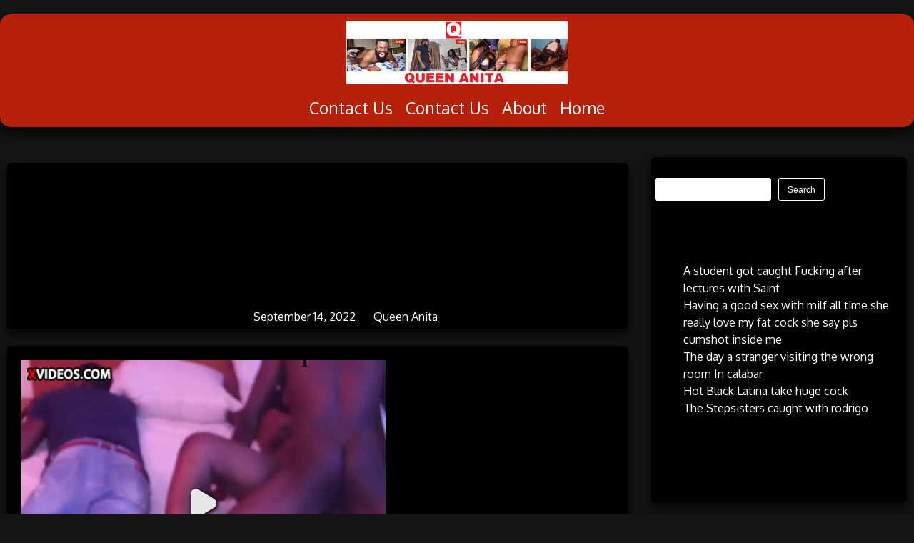

--- FILE ---
content_type: text/html; charset=UTF-8
request_url: https://queenanita.com/i-fucked-him-while-my-boyfriend-is-s-in-the-same-bed-because-i-cant-control-my-feelings-anymore/
body_size: 14670
content:
<!doctype html>
<html lang="en-US">
<head>
	<meta charset="UTF-8">
	<meta name="viewport" content="width=device-width, initial-scale=1">
	<link rel="profile" href="https://gmpg.org/xfn/11">
	<title>I Fucked Him While My Boyfriend Is s. In The same Bed Because I Can&#8217;t Control MY Feelings Anymore &#8211; Queen Anita</title>
<meta name='robots' content='max-image-preview:large' />
<link rel='dns-prefetch' href='//fonts.googleapis.com' />
<link rel='dns-prefetch' href='//i0.wp.com' />
<link rel='dns-prefetch' href='//c0.wp.com' />
<link rel="alternate" type="application/rss+xml" title="Queen Anita &raquo; Feed" href="https://queenanita.com/feed/" />
<link rel="alternate" type="application/rss+xml" title="Queen Anita &raquo; Comments Feed" href="https://queenanita.com/comments/feed/" />
<link rel="alternate" type="application/rss+xml" title="Queen Anita &raquo; I Fucked Him While My Boyfriend Is s. In The same Bed Because I Can&#8217;t Control MY Feelings Anymore Comments Feed" href="https://queenanita.com/i-fucked-him-while-my-boyfriend-is-s-in-the-same-bed-because-i-cant-control-my-feelings-anymore/feed/" />
<link rel="alternate" title="oEmbed (JSON)" type="application/json+oembed" href="https://queenanita.com/wp-json/oembed/1.0/embed?url=https%3A%2F%2Fqueenanita.com%2Fi-fucked-him-while-my-boyfriend-is-s-in-the-same-bed-because-i-cant-control-my-feelings-anymore%2F" />
<link rel="alternate" title="oEmbed (XML)" type="text/xml+oembed" href="https://queenanita.com/wp-json/oembed/1.0/embed?url=https%3A%2F%2Fqueenanita.com%2Fi-fucked-him-while-my-boyfriend-is-s-in-the-same-bed-because-i-cant-control-my-feelings-anymore%2F&#038;format=xml" />
<style id='wp-img-auto-sizes-contain-inline-css'>
img:is([sizes=auto i],[sizes^="auto," i]){contain-intrinsic-size:3000px 1500px}
/*# sourceURL=wp-img-auto-sizes-contain-inline-css */
</style>
<style id='wp-emoji-styles-inline-css'>

	img.wp-smiley, img.emoji {
		display: inline !important;
		border: none !important;
		box-shadow: none !important;
		height: 1em !important;
		width: 1em !important;
		margin: 0 0.07em !important;
		vertical-align: -0.1em !important;
		background: none !important;
		padding: 0 !important;
	}
/*# sourceURL=wp-emoji-styles-inline-css */
</style>
<style id='wp-block-library-inline-css'>
:root{--wp-block-synced-color:#7a00df;--wp-block-synced-color--rgb:122,0,223;--wp-bound-block-color:var(--wp-block-synced-color);--wp-editor-canvas-background:#ddd;--wp-admin-theme-color:#007cba;--wp-admin-theme-color--rgb:0,124,186;--wp-admin-theme-color-darker-10:#006ba1;--wp-admin-theme-color-darker-10--rgb:0,107,160.5;--wp-admin-theme-color-darker-20:#005a87;--wp-admin-theme-color-darker-20--rgb:0,90,135;--wp-admin-border-width-focus:2px}@media (min-resolution:192dpi){:root{--wp-admin-border-width-focus:1.5px}}.wp-element-button{cursor:pointer}:root .has-very-light-gray-background-color{background-color:#eee}:root .has-very-dark-gray-background-color{background-color:#313131}:root .has-very-light-gray-color{color:#eee}:root .has-very-dark-gray-color{color:#313131}:root .has-vivid-green-cyan-to-vivid-cyan-blue-gradient-background{background:linear-gradient(135deg,#00d084,#0693e3)}:root .has-purple-crush-gradient-background{background:linear-gradient(135deg,#34e2e4,#4721fb 50%,#ab1dfe)}:root .has-hazy-dawn-gradient-background{background:linear-gradient(135deg,#faaca8,#dad0ec)}:root .has-subdued-olive-gradient-background{background:linear-gradient(135deg,#fafae1,#67a671)}:root .has-atomic-cream-gradient-background{background:linear-gradient(135deg,#fdd79a,#004a59)}:root .has-nightshade-gradient-background{background:linear-gradient(135deg,#330968,#31cdcf)}:root .has-midnight-gradient-background{background:linear-gradient(135deg,#020381,#2874fc)}:root{--wp--preset--font-size--normal:16px;--wp--preset--font-size--huge:42px}.has-regular-font-size{font-size:1em}.has-larger-font-size{font-size:2.625em}.has-normal-font-size{font-size:var(--wp--preset--font-size--normal)}.has-huge-font-size{font-size:var(--wp--preset--font-size--huge)}.has-text-align-center{text-align:center}.has-text-align-left{text-align:left}.has-text-align-right{text-align:right}.has-fit-text{white-space:nowrap!important}#end-resizable-editor-section{display:none}.aligncenter{clear:both}.items-justified-left{justify-content:flex-start}.items-justified-center{justify-content:center}.items-justified-right{justify-content:flex-end}.items-justified-space-between{justify-content:space-between}.screen-reader-text{border:0;clip-path:inset(50%);height:1px;margin:-1px;overflow:hidden;padding:0;position:absolute;width:1px;word-wrap:normal!important}.screen-reader-text:focus{background-color:#ddd;clip-path:none;color:#444;display:block;font-size:1em;height:auto;left:5px;line-height:normal;padding:15px 23px 14px;text-decoration:none;top:5px;width:auto;z-index:100000}html :where(.has-border-color){border-style:solid}html :where([style*=border-top-color]){border-top-style:solid}html :where([style*=border-right-color]){border-right-style:solid}html :where([style*=border-bottom-color]){border-bottom-style:solid}html :where([style*=border-left-color]){border-left-style:solid}html :where([style*=border-width]){border-style:solid}html :where([style*=border-top-width]){border-top-style:solid}html :where([style*=border-right-width]){border-right-style:solid}html :where([style*=border-bottom-width]){border-bottom-style:solid}html :where([style*=border-left-width]){border-left-style:solid}html :where(img[class*=wp-image-]){height:auto;max-width:100%}:where(figure){margin:0 0 1em}html :where(.is-position-sticky){--wp-admin--admin-bar--position-offset:var(--wp-admin--admin-bar--height,0px)}@media screen and (max-width:600px){html :where(.is-position-sticky){--wp-admin--admin-bar--position-offset:0px}}
.has-text-align-justify{text-align:justify;}

/*# sourceURL=wp-block-library-inline-css */
</style><style id='wp-block-archives-inline-css'>
.wp-block-archives{box-sizing:border-box}.wp-block-archives-dropdown label{display:block}
/*# sourceURL=https://c0.wp.com/c/6.9/wp-includes/blocks/archives/style.min.css */
</style>
<style id='wp-block-categories-inline-css'>
.wp-block-categories{box-sizing:border-box}.wp-block-categories.alignleft{margin-right:2em}.wp-block-categories.alignright{margin-left:2em}.wp-block-categories.wp-block-categories-dropdown.aligncenter{text-align:center}.wp-block-categories .wp-block-categories__label{display:block;width:100%}
/*# sourceURL=https://c0.wp.com/c/6.9/wp-includes/blocks/categories/style.min.css */
</style>
<style id='wp-block-heading-inline-css'>
h1:where(.wp-block-heading).has-background,h2:where(.wp-block-heading).has-background,h3:where(.wp-block-heading).has-background,h4:where(.wp-block-heading).has-background,h5:where(.wp-block-heading).has-background,h6:where(.wp-block-heading).has-background{padding:1.25em 2.375em}h1.has-text-align-left[style*=writing-mode]:where([style*=vertical-lr]),h1.has-text-align-right[style*=writing-mode]:where([style*=vertical-rl]),h2.has-text-align-left[style*=writing-mode]:where([style*=vertical-lr]),h2.has-text-align-right[style*=writing-mode]:where([style*=vertical-rl]),h3.has-text-align-left[style*=writing-mode]:where([style*=vertical-lr]),h3.has-text-align-right[style*=writing-mode]:where([style*=vertical-rl]),h4.has-text-align-left[style*=writing-mode]:where([style*=vertical-lr]),h4.has-text-align-right[style*=writing-mode]:where([style*=vertical-rl]),h5.has-text-align-left[style*=writing-mode]:where([style*=vertical-lr]),h5.has-text-align-right[style*=writing-mode]:where([style*=vertical-rl]),h6.has-text-align-left[style*=writing-mode]:where([style*=vertical-lr]),h6.has-text-align-right[style*=writing-mode]:where([style*=vertical-rl]){rotate:180deg}
/*# sourceURL=https://c0.wp.com/c/6.9/wp-includes/blocks/heading/style.min.css */
</style>
<style id='wp-block-latest-comments-inline-css'>
ol.wp-block-latest-comments{box-sizing:border-box;margin-left:0}:where(.wp-block-latest-comments:not([style*=line-height] .wp-block-latest-comments__comment)){line-height:1.1}:where(.wp-block-latest-comments:not([style*=line-height] .wp-block-latest-comments__comment-excerpt p)){line-height:1.8}.has-dates :where(.wp-block-latest-comments:not([style*=line-height])),.has-excerpts :where(.wp-block-latest-comments:not([style*=line-height])){line-height:1.5}.wp-block-latest-comments .wp-block-latest-comments{padding-left:0}.wp-block-latest-comments__comment{list-style:none;margin-bottom:1em}.has-avatars .wp-block-latest-comments__comment{list-style:none;min-height:2.25em}.has-avatars .wp-block-latest-comments__comment .wp-block-latest-comments__comment-excerpt,.has-avatars .wp-block-latest-comments__comment .wp-block-latest-comments__comment-meta{margin-left:3.25em}.wp-block-latest-comments__comment-excerpt p{font-size:.875em;margin:.36em 0 1.4em}.wp-block-latest-comments__comment-date{display:block;font-size:.75em}.wp-block-latest-comments .avatar,.wp-block-latest-comments__comment-avatar{border-radius:1.5em;display:block;float:left;height:2.5em;margin-right:.75em;width:2.5em}.wp-block-latest-comments[class*=-font-size] a,.wp-block-latest-comments[style*=font-size] a{font-size:inherit}
/*# sourceURL=https://c0.wp.com/c/6.9/wp-includes/blocks/latest-comments/style.min.css */
</style>
<style id='wp-block-latest-posts-inline-css'>
.wp-block-latest-posts{box-sizing:border-box}.wp-block-latest-posts.alignleft{margin-right:2em}.wp-block-latest-posts.alignright{margin-left:2em}.wp-block-latest-posts.wp-block-latest-posts__list{list-style:none}.wp-block-latest-posts.wp-block-latest-posts__list li{clear:both;overflow-wrap:break-word}.wp-block-latest-posts.is-grid{display:flex;flex-wrap:wrap}.wp-block-latest-posts.is-grid li{margin:0 1.25em 1.25em 0;width:100%}@media (min-width:600px){.wp-block-latest-posts.columns-2 li{width:calc(50% - .625em)}.wp-block-latest-posts.columns-2 li:nth-child(2n){margin-right:0}.wp-block-latest-posts.columns-3 li{width:calc(33.33333% - .83333em)}.wp-block-latest-posts.columns-3 li:nth-child(3n){margin-right:0}.wp-block-latest-posts.columns-4 li{width:calc(25% - .9375em)}.wp-block-latest-posts.columns-4 li:nth-child(4n){margin-right:0}.wp-block-latest-posts.columns-5 li{width:calc(20% - 1em)}.wp-block-latest-posts.columns-5 li:nth-child(5n){margin-right:0}.wp-block-latest-posts.columns-6 li{width:calc(16.66667% - 1.04167em)}.wp-block-latest-posts.columns-6 li:nth-child(6n){margin-right:0}}:root :where(.wp-block-latest-posts.is-grid){padding:0}:root :where(.wp-block-latest-posts.wp-block-latest-posts__list){padding-left:0}.wp-block-latest-posts__post-author,.wp-block-latest-posts__post-date{display:block;font-size:.8125em}.wp-block-latest-posts__post-excerpt,.wp-block-latest-posts__post-full-content{margin-bottom:1em;margin-top:.5em}.wp-block-latest-posts__featured-image a{display:inline-block}.wp-block-latest-posts__featured-image img{height:auto;max-width:100%;width:auto}.wp-block-latest-posts__featured-image.alignleft{float:left;margin-right:1em}.wp-block-latest-posts__featured-image.alignright{float:right;margin-left:1em}.wp-block-latest-posts__featured-image.aligncenter{margin-bottom:1em;text-align:center}
/*# sourceURL=https://c0.wp.com/c/6.9/wp-includes/blocks/latest-posts/style.min.css */
</style>
<style id='wp-block-search-inline-css'>
.wp-block-search__button{margin-left:10px;word-break:normal}.wp-block-search__button.has-icon{line-height:0}.wp-block-search__button svg{height:1.25em;min-height:24px;min-width:24px;width:1.25em;fill:currentColor;vertical-align:text-bottom}:where(.wp-block-search__button){border:1px solid #ccc;padding:6px 10px}.wp-block-search__inside-wrapper{display:flex;flex:auto;flex-wrap:nowrap;max-width:100%}.wp-block-search__label{width:100%}.wp-block-search.wp-block-search__button-only .wp-block-search__button{box-sizing:border-box;display:flex;flex-shrink:0;justify-content:center;margin-left:0;max-width:100%}.wp-block-search.wp-block-search__button-only .wp-block-search__inside-wrapper{min-width:0!important;transition-property:width}.wp-block-search.wp-block-search__button-only .wp-block-search__input{flex-basis:100%;transition-duration:.3s}.wp-block-search.wp-block-search__button-only.wp-block-search__searchfield-hidden,.wp-block-search.wp-block-search__button-only.wp-block-search__searchfield-hidden .wp-block-search__inside-wrapper{overflow:hidden}.wp-block-search.wp-block-search__button-only.wp-block-search__searchfield-hidden .wp-block-search__input{border-left-width:0!important;border-right-width:0!important;flex-basis:0;flex-grow:0;margin:0;min-width:0!important;padding-left:0!important;padding-right:0!important;width:0!important}:where(.wp-block-search__input){appearance:none;border:1px solid #949494;flex-grow:1;font-family:inherit;font-size:inherit;font-style:inherit;font-weight:inherit;letter-spacing:inherit;line-height:inherit;margin-left:0;margin-right:0;min-width:3rem;padding:8px;text-decoration:unset!important;text-transform:inherit}:where(.wp-block-search__button-inside .wp-block-search__inside-wrapper){background-color:#fff;border:1px solid #949494;box-sizing:border-box;padding:4px}:where(.wp-block-search__button-inside .wp-block-search__inside-wrapper) .wp-block-search__input{border:none;border-radius:0;padding:0 4px}:where(.wp-block-search__button-inside .wp-block-search__inside-wrapper) .wp-block-search__input:focus{outline:none}:where(.wp-block-search__button-inside .wp-block-search__inside-wrapper) :where(.wp-block-search__button){padding:4px 8px}.wp-block-search.aligncenter .wp-block-search__inside-wrapper{margin:auto}.wp-block[data-align=right] .wp-block-search.wp-block-search__button-only .wp-block-search__inside-wrapper{float:right}
/*# sourceURL=https://c0.wp.com/c/6.9/wp-includes/blocks/search/style.min.css */
</style>
<style id='wp-block-group-inline-css'>
.wp-block-group{box-sizing:border-box}:where(.wp-block-group.wp-block-group-is-layout-constrained){position:relative}
/*# sourceURL=https://c0.wp.com/c/6.9/wp-includes/blocks/group/style.min.css */
</style>
<style id='global-styles-inline-css'>
:root{--wp--preset--aspect-ratio--square: 1;--wp--preset--aspect-ratio--4-3: 4/3;--wp--preset--aspect-ratio--3-4: 3/4;--wp--preset--aspect-ratio--3-2: 3/2;--wp--preset--aspect-ratio--2-3: 2/3;--wp--preset--aspect-ratio--16-9: 16/9;--wp--preset--aspect-ratio--9-16: 9/16;--wp--preset--color--black: #000000;--wp--preset--color--cyan-bluish-gray: #abb8c3;--wp--preset--color--white: #ffffff;--wp--preset--color--pale-pink: #f78da7;--wp--preset--color--vivid-red: #cf2e2e;--wp--preset--color--luminous-vivid-orange: #ff6900;--wp--preset--color--luminous-vivid-amber: #fcb900;--wp--preset--color--light-green-cyan: #7bdcb5;--wp--preset--color--vivid-green-cyan: #00d084;--wp--preset--color--pale-cyan-blue: #8ed1fc;--wp--preset--color--vivid-cyan-blue: #0693e3;--wp--preset--color--vivid-purple: #9b51e0;--wp--preset--gradient--vivid-cyan-blue-to-vivid-purple: linear-gradient(135deg,rgb(6,147,227) 0%,rgb(155,81,224) 100%);--wp--preset--gradient--light-green-cyan-to-vivid-green-cyan: linear-gradient(135deg,rgb(122,220,180) 0%,rgb(0,208,130) 100%);--wp--preset--gradient--luminous-vivid-amber-to-luminous-vivid-orange: linear-gradient(135deg,rgb(252,185,0) 0%,rgb(255,105,0) 100%);--wp--preset--gradient--luminous-vivid-orange-to-vivid-red: linear-gradient(135deg,rgb(255,105,0) 0%,rgb(207,46,46) 100%);--wp--preset--gradient--very-light-gray-to-cyan-bluish-gray: linear-gradient(135deg,rgb(238,238,238) 0%,rgb(169,184,195) 100%);--wp--preset--gradient--cool-to-warm-spectrum: linear-gradient(135deg,rgb(74,234,220) 0%,rgb(151,120,209) 20%,rgb(207,42,186) 40%,rgb(238,44,130) 60%,rgb(251,105,98) 80%,rgb(254,248,76) 100%);--wp--preset--gradient--blush-light-purple: linear-gradient(135deg,rgb(255,206,236) 0%,rgb(152,150,240) 100%);--wp--preset--gradient--blush-bordeaux: linear-gradient(135deg,rgb(254,205,165) 0%,rgb(254,45,45) 50%,rgb(107,0,62) 100%);--wp--preset--gradient--luminous-dusk: linear-gradient(135deg,rgb(255,203,112) 0%,rgb(199,81,192) 50%,rgb(65,88,208) 100%);--wp--preset--gradient--pale-ocean: linear-gradient(135deg,rgb(255,245,203) 0%,rgb(182,227,212) 50%,rgb(51,167,181) 100%);--wp--preset--gradient--electric-grass: linear-gradient(135deg,rgb(202,248,128) 0%,rgb(113,206,126) 100%);--wp--preset--gradient--midnight: linear-gradient(135deg,rgb(2,3,129) 0%,rgb(40,116,252) 100%);--wp--preset--font-size--small: 13px;--wp--preset--font-size--medium: 20px;--wp--preset--font-size--large: 36px;--wp--preset--font-size--x-large: 42px;--wp--preset--spacing--20: 0.44rem;--wp--preset--spacing--30: 0.67rem;--wp--preset--spacing--40: 1rem;--wp--preset--spacing--50: 1.5rem;--wp--preset--spacing--60: 2.25rem;--wp--preset--spacing--70: 3.38rem;--wp--preset--spacing--80: 5.06rem;--wp--preset--shadow--natural: 6px 6px 9px rgba(0, 0, 0, 0.2);--wp--preset--shadow--deep: 12px 12px 50px rgba(0, 0, 0, 0.4);--wp--preset--shadow--sharp: 6px 6px 0px rgba(0, 0, 0, 0.2);--wp--preset--shadow--outlined: 6px 6px 0px -3px rgb(255, 255, 255), 6px 6px rgb(0, 0, 0);--wp--preset--shadow--crisp: 6px 6px 0px rgb(0, 0, 0);}:where(.is-layout-flex){gap: 0.5em;}:where(.is-layout-grid){gap: 0.5em;}body .is-layout-flex{display: flex;}.is-layout-flex{flex-wrap: wrap;align-items: center;}.is-layout-flex > :is(*, div){margin: 0;}body .is-layout-grid{display: grid;}.is-layout-grid > :is(*, div){margin: 0;}:where(.wp-block-columns.is-layout-flex){gap: 2em;}:where(.wp-block-columns.is-layout-grid){gap: 2em;}:where(.wp-block-post-template.is-layout-flex){gap: 1.25em;}:where(.wp-block-post-template.is-layout-grid){gap: 1.25em;}.has-black-color{color: var(--wp--preset--color--black) !important;}.has-cyan-bluish-gray-color{color: var(--wp--preset--color--cyan-bluish-gray) !important;}.has-white-color{color: var(--wp--preset--color--white) !important;}.has-pale-pink-color{color: var(--wp--preset--color--pale-pink) !important;}.has-vivid-red-color{color: var(--wp--preset--color--vivid-red) !important;}.has-luminous-vivid-orange-color{color: var(--wp--preset--color--luminous-vivid-orange) !important;}.has-luminous-vivid-amber-color{color: var(--wp--preset--color--luminous-vivid-amber) !important;}.has-light-green-cyan-color{color: var(--wp--preset--color--light-green-cyan) !important;}.has-vivid-green-cyan-color{color: var(--wp--preset--color--vivid-green-cyan) !important;}.has-pale-cyan-blue-color{color: var(--wp--preset--color--pale-cyan-blue) !important;}.has-vivid-cyan-blue-color{color: var(--wp--preset--color--vivid-cyan-blue) !important;}.has-vivid-purple-color{color: var(--wp--preset--color--vivid-purple) !important;}.has-black-background-color{background-color: var(--wp--preset--color--black) !important;}.has-cyan-bluish-gray-background-color{background-color: var(--wp--preset--color--cyan-bluish-gray) !important;}.has-white-background-color{background-color: var(--wp--preset--color--white) !important;}.has-pale-pink-background-color{background-color: var(--wp--preset--color--pale-pink) !important;}.has-vivid-red-background-color{background-color: var(--wp--preset--color--vivid-red) !important;}.has-luminous-vivid-orange-background-color{background-color: var(--wp--preset--color--luminous-vivid-orange) !important;}.has-luminous-vivid-amber-background-color{background-color: var(--wp--preset--color--luminous-vivid-amber) !important;}.has-light-green-cyan-background-color{background-color: var(--wp--preset--color--light-green-cyan) !important;}.has-vivid-green-cyan-background-color{background-color: var(--wp--preset--color--vivid-green-cyan) !important;}.has-pale-cyan-blue-background-color{background-color: var(--wp--preset--color--pale-cyan-blue) !important;}.has-vivid-cyan-blue-background-color{background-color: var(--wp--preset--color--vivid-cyan-blue) !important;}.has-vivid-purple-background-color{background-color: var(--wp--preset--color--vivid-purple) !important;}.has-black-border-color{border-color: var(--wp--preset--color--black) !important;}.has-cyan-bluish-gray-border-color{border-color: var(--wp--preset--color--cyan-bluish-gray) !important;}.has-white-border-color{border-color: var(--wp--preset--color--white) !important;}.has-pale-pink-border-color{border-color: var(--wp--preset--color--pale-pink) !important;}.has-vivid-red-border-color{border-color: var(--wp--preset--color--vivid-red) !important;}.has-luminous-vivid-orange-border-color{border-color: var(--wp--preset--color--luminous-vivid-orange) !important;}.has-luminous-vivid-amber-border-color{border-color: var(--wp--preset--color--luminous-vivid-amber) !important;}.has-light-green-cyan-border-color{border-color: var(--wp--preset--color--light-green-cyan) !important;}.has-vivid-green-cyan-border-color{border-color: var(--wp--preset--color--vivid-green-cyan) !important;}.has-pale-cyan-blue-border-color{border-color: var(--wp--preset--color--pale-cyan-blue) !important;}.has-vivid-cyan-blue-border-color{border-color: var(--wp--preset--color--vivid-cyan-blue) !important;}.has-vivid-purple-border-color{border-color: var(--wp--preset--color--vivid-purple) !important;}.has-vivid-cyan-blue-to-vivid-purple-gradient-background{background: var(--wp--preset--gradient--vivid-cyan-blue-to-vivid-purple) !important;}.has-light-green-cyan-to-vivid-green-cyan-gradient-background{background: var(--wp--preset--gradient--light-green-cyan-to-vivid-green-cyan) !important;}.has-luminous-vivid-amber-to-luminous-vivid-orange-gradient-background{background: var(--wp--preset--gradient--luminous-vivid-amber-to-luminous-vivid-orange) !important;}.has-luminous-vivid-orange-to-vivid-red-gradient-background{background: var(--wp--preset--gradient--luminous-vivid-orange-to-vivid-red) !important;}.has-very-light-gray-to-cyan-bluish-gray-gradient-background{background: var(--wp--preset--gradient--very-light-gray-to-cyan-bluish-gray) !important;}.has-cool-to-warm-spectrum-gradient-background{background: var(--wp--preset--gradient--cool-to-warm-spectrum) !important;}.has-blush-light-purple-gradient-background{background: var(--wp--preset--gradient--blush-light-purple) !important;}.has-blush-bordeaux-gradient-background{background: var(--wp--preset--gradient--blush-bordeaux) !important;}.has-luminous-dusk-gradient-background{background: var(--wp--preset--gradient--luminous-dusk) !important;}.has-pale-ocean-gradient-background{background: var(--wp--preset--gradient--pale-ocean) !important;}.has-electric-grass-gradient-background{background: var(--wp--preset--gradient--electric-grass) !important;}.has-midnight-gradient-background{background: var(--wp--preset--gradient--midnight) !important;}.has-small-font-size{font-size: var(--wp--preset--font-size--small) !important;}.has-medium-font-size{font-size: var(--wp--preset--font-size--medium) !important;}.has-large-font-size{font-size: var(--wp--preset--font-size--large) !important;}.has-x-large-font-size{font-size: var(--wp--preset--font-size--x-large) !important;}
/*# sourceURL=global-styles-inline-css */
</style>

<style id='classic-theme-styles-inline-css'>
/*! This file is auto-generated */
.wp-block-button__link{color:#fff;background-color:#32373c;border-radius:9999px;box-shadow:none;text-decoration:none;padding:calc(.667em + 2px) calc(1.333em + 2px);font-size:1.125em}.wp-block-file__button{background:#32373c;color:#fff;text-decoration:none}
/*# sourceURL=/wp-includes/css/classic-themes.min.css */
</style>
<link rel='stylesheet' id='big-chill-style-css' href='https://queenanita.com/wp-content/themes/big-chill/style.css?ver=1.0.4' media='all' />
<link rel='stylesheet' id='big-chill-google-fonts-css' href='https://fonts.googleapis.com/css?family=Oxygen&#038;ver=6.9' media='all' />
<link rel='stylesheet' id='big-chill-google-fonts-2-css' href='https://fonts.googleapis.com/css?family=Kolker+Brush&#038;ver=6.9' media='all' />
<link rel='stylesheet' id='big-bob-font-awesome-css' href='https://queenanita.com/wp-content/themes/big-chill/vendor/fontawesome-free/css/all.min.css?ver=6.9' media='all' />
<link rel='stylesheet' id='video-js-css' href='https://queenanita.com/wp-content/plugins/video-embed-thumbnail-generator/video-js/v7/video-js.min.css?ver=7.17.0' media='all' />
<link rel='stylesheet' id='video-js-kg-skin-css' href='https://queenanita.com/wp-content/plugins/video-embed-thumbnail-generator/video-js/v7/kg-video-js-skin.css?ver=4.7.5' media='all' />
<link rel='stylesheet' id='kgvid_video_styles-css' href='https://queenanita.com/wp-content/plugins/video-embed-thumbnail-generator/css/kgvid_styles.css?ver=4.7.5' media='all' />
<link rel='stylesheet' id='jetpack_css-css' href='https://c0.wp.com/p/jetpack/11.6.2/css/jetpack.css' media='all' />
<script src="https://c0.wp.com/c/6.9/wp-includes/js/jquery/jquery.min.js" id="jquery-core-js"></script>
<script src="https://c0.wp.com/c/6.9/wp-includes/js/jquery/jquery-migrate.min.js" id="jquery-migrate-js"></script>
<script id="jetpack_related-posts-js-extra">
var related_posts_js_options = {"post_heading":"h4"};
//# sourceURL=jetpack_related-posts-js-extra
</script>
<script src="https://c0.wp.com/p/jetpack/11.6.2/_inc/build/related-posts/related-posts.min.js" id="jetpack_related-posts-js"></script>
<link rel="https://api.w.org/" href="https://queenanita.com/wp-json/" /><link rel="alternate" title="JSON" type="application/json" href="https://queenanita.com/wp-json/wp/v2/posts/32" /><link rel="EditURI" type="application/rsd+xml" title="RSD" href="https://queenanita.com/xmlrpc.php?rsd" />
<meta name="generator" content="WordPress 6.9" />
<link rel="canonical" href="https://queenanita.com/i-fucked-him-while-my-boyfriend-is-s-in-the-same-bed-because-i-cant-control-my-feelings-anymore/" />
<link rel='shortlink' href='https://queenanita.com/?p=32' />
	<style>img#wpstats{display:none}</style>
				<style type="text/css">
		
						.wp-custom-header,
			.wp-custom-header img,
			.wp-custom-header video {
				width: auto;
				height: auto;
				min-width: 0; 
				min-height: 0;
				max-width: none; 
				max-height: none; 
			}
			.wp-custom-header {
				margin: 160px;
			}
			.site-title,
			.site-description {
				position: absolute;
				clip: rect(1px, 1px, 1px, 1px);
				}
						.site-title,
			.site-description {
				position: absolute;
				clip: rect(1px, 1px, 1px, 1px);
				}
					</style>
		<link rel="pingback" href="https://queenanita.com/xmlrpc.php">         <style type="text/css">
                a, a time, a:focus, a:active, a:visited { 
                 color: #ffffff; 
                }
                #bb-back-to-top { 
                 color: #ffffff !important; 
                }
                .nav-menu li a:hover, .site-title a:hover, .bb-site-title a:hover, a time:hover, a:hover  {
                    color:  #5d0ced !important;
                }
                @media screen and (max-width: 1064px) {
                    #bb-toggle {
                        background: #000000 !important;
                    }
                }

         </style>
             <style type="text/css">
                .wp-block-media-text,
                .wp-block-media-text__media,
                .wp-block-group,
                .wp-block-media-text img,
                .wp-block-columns .wp-block-image img,
                .wp-block-image:not(.is-style-rounded) img,
                .wp-block-image img,
                .blocks-gallery-item img,
                .gallery-icon img,
                p img,
                .wp-caption img,
                .wp-block-column,
                .wp-block-cover,
                .wp-block-cover img,
                .wp-block-video,
                .wp-block-video video,
                .wp-block-media-text__media,
                .wp-block-media-text__media video,
                .wp-block-cover__background,
                .wp-block-cover__gradient-background {
                    border-radius: 25px;
                }
                .bb-cover-with-images img {
                    border-radius: 25px !important;
                }
                .wp-block-cover__background,
                .wp-block-cover__video-background,
                .wp-block-cover__image-background {
                    border-radius: 20px;
                }
                @media screen and (max-width: 1064px) {
                    #bb-popout {
                        border-radius: 5px;
                    }
                }
                .main-navigation,
                .site-footer,
                .page .entry-content.bb-aligncenterstyle,
                .page .entry-header.bb-aligncenterstyle,
                .page .bb-aligncenterstyle.bb-wide-footer,
                .page .comments-area.bb-aligncenterstyle {
                    border-radius: 15px;
                }
                .bb-aligncenterstyle,
                .bb-alignleftstyle,
                .bb-alignrightstyle,
                .bb-back-to-top,
                #bb-scroll-down,
                .bb-page-or-post-title,
                .home .site-branding,
                .posts-navigation, .post-navigation, .pagination {
                    border-radius: 5px;
                } 
         </style>
             <style type="text/css">
                .nav-menu .current_page_item,
                .nav-menu .current-menu-item  {
                    text-decoration: none; 
                }
         </style>
            <style type="text/css">
            /*scrolled menu items*/
            @media screen and (max-width: 1064px) {
                #bb-toggle {
	                top: 38px;
                }
                .bb-scrolled #bb-toggle {
                    top: 30px;
                }
            }
            @media screen and (max-width: 600px) {
                #bb-toggle {
                    top: 30px;
                }
                .bb-scrolled #bb-toggle {
                    top: 30px;
                }
            }
        </style>
                <style type="text/css">
                @media screen and (min-width: 1065px) {
                    .bb-site-title-top {
                        font-size: 45px !important;
                    }
                }
            </style>
            			<style type="text/css">
                @media screen and (min-width: 1065px) {
                    #site-navigation ul {
                        transition: 1200ms ease;
                        margin: 0px;
                        margin-bottom: 10px;
                    }
                    #site-navigation.bb-scrolled ul {
                        transition: 1200ms ease;
                    }
                    .custom-logo-link,
                    .bb-site-title-top {
                        clear: both;
                        display: block;
                        margin-left: auto;
                        margin-right: auto;
                        text-align: center;
                        margin-bottom: 10px !important;
                        margin-top: 10px!important;
                        padding-right: 0px
                    }
                    .bb-site-description-top {
                        display: none;
                    }
                    .main-navigation ul{
                        justify-content: center;
                    }
                    .nav-menu, .custom-logo-link {
                        float: none;
                        padding: 0px !important;
                    }
                                            @media screen and (min-width: 1065px) {
                            #site-navigation.bb-scrolled {
                                top: -80px;
                            }
                        }
                                    }
            </style>
                    <style type="text/css">
                @media screen and (min-width: 1065px) {
                    #site-navigation ul {
                        font-size: 23px;
                    }
                    #site-navigation.bb-scrolled ul {
                        font-size: 18px;
                    }
                    .no-results .bb-sideStick,
                    .search-results .bb-sideStick,
                    .error404 .bb-sideStick,
                    .search-no-results .bb-sideStick{
                        top: 150px;
                    }
                }
            </style>
                            <style type="text/css">
                @media screen and (min-width: 1065px) {
                    .page .bb-sideStick,
                    .single .bb-sideStick{
                        top: 150px;
                    }
                }
                </style>
                            <style type="text/css">
                .main-navigation li {
                    margin-left: 9px;
                    margin-right: 9px;
                }
            </style>
            			<style type="text/css">
                #bb-back-image, #bb-back-image img {
                    z-index: -1000;
                }
            </style>
        			<style type="text/css">
                h1, h2, h3, h4, h5, h6, .site-description, .bb-site-description-top {
                    font-family: "Oxygen", Impact, Haettenschweiler, 'Arial Narrow Bold', sans-serif;
                }
            </style>
        			<style type="text/css">
                .site-title, .bb-site-title-top,
                .bb-forest-cover h1,
                .bb-forest-cover h2,
                .bb-forest-cover h3 {
                    font-family: "Kolker Brush", Impact, Haettenschweiler, 'Arial Narrow Bold', sans-serif !important;
                }
            </style>
        			<style type="text/css">
                body,
                p, pre, textarea, .comment-author, .entry-content li, .wp-block-latest-posts,
                .entry-meta,
                .entry-footer,
                .nav-links,
                .comment-metadata,
                .reply,
                input,
                select,
                optgroup,
                .bb-sideStick li,
                #bb-sideSlide li {
                    font-family: "Oxygen", 'Times New Roman', Times, serif;
                }
            </style>
        			<style type="text/css">
                #primary-menu li,
                #bb-sidebar-menu li {
                    font-family: "Oxygen", Arial, Helvetica, sans-serif;
                }
            </style>
        			<style type="text/css">
                body {
                    background: #141414;
                }
                .home .site-branding {
                    background:rgba(0, 0, 0, 1);
                }
                .home .bb-scroll-down {
                    background: rgba(0, 0, 0, 1);
                }
                .site-branding {
                    background:rgba(0, 0, 0, 1);
                }
                .bb-scroll-down {
                    background: rgba(0, 0, 0, 1);
                }
                .bb-back-to-top {
                    background: rgba(0, 0, 0, 1);
                }
                #bb-menu-icon,
                #bb-close-icon {
                    filter: invert(100%);
                }
                                    .main-navigation,
                    .site-footer,
                    .bb-aligncenterstyle,
                    .bb-alignleftstyle,
                    .bb-alignrightstyle,
                    .bb-back-to-top,
                    #bb-scroll-down,
                    .posts-navigation, .post-navigation, .pagination {
                        border: none;
                    }
                                    
                .site-description {
                    color: #ffffff;
                }
                .home #site-navigation {
                    background:rgba(183, 32, 9, 1) !important;
                }
                .main-navigation ul ul,
                #site-navigation {
                    background:rgba(183, 32, 9, 1) !important;
                }
                #site-navigation.bb-scrolled {
                    transition: 1200ms ease;
                    background: rgba(183, 32, 9, 1) !important;
                }
                .site-footer.bb-aligncenterstyle {
                    background:rgba(183, 32, 9, 1) !important;
                }
                .bb-nav-colors {
                    background: #b72009;
                }
                .bb-slanted-button {
                    background: linear-gradient(150deg,#b72009 0%,#b72009 25%,#000000 25%,#000000 75%,#b72009 75%,#b72009 100%) !important;
                }
                .bb-angled-overlay .wp-block-cover__background {
                    background: linear-gradient(135deg,#b72009 0%, #b72009 50%,rgba(155,82,224,0) 50%,rgba(155,82,224,0) 100%) !important;
                }
                @media screen and (max-width: 600px) {
                    .bb-angled-overlay .wp-block-cover__background {
                        background: linear-gradient(180deg,#b72009 0%, #b72009 50%,rgba(155,82,224,0) 50%,rgba(155,82,224,0) 100%) !important;
                    }
                }
                .bb-two-image-nav-strip {
                    background: linear-gradient(180deg,rgba(255,251,15,0) 0%,rgba(255,251,15,0) 25%,#b72009 25%,#b72009 75%,rgba(255,251,15,0) 75%,rgba(255,251,15,0) 100%) !important;
                }

                p, pre {
                    color: #ffffff;
                }
                .bb-slanted-button p, .bb-slanted-button pre {
                    color: #ffffff !important;
                }
                figcaption,
                .bb-alignleftstyle,
                .bb-alignrightstyle,
                .bb-aligncenterstyle,
                .posts-navigation, .post-navigation, .pagination {
                    background: rgba(0, 0, 0, 1);
                }
                @media screen and (max-width: 1064px) {
                    #bb-popout {
                        color: #ffffff;
                        background: rgba(183, 32, 9, 1);
                    }
                    .nav-menu li {
                        border-bottom: 1px solid #ffffff;
                    }
                }
                @media screen and (max-width: 750px) {
                    .bb-side-menu li {
		                border-bottom: 1px solid #ffffff;
                    }
                }
                body, h1, h2, h3, h4, h5, h6, .entry-meta span, .menu li::marker, address, legend, .cat-links, hr, time, figcaption,
                .woocommerce bdi {
                    color: #ffffff;
                }
                .bb-slanted-button h1, .bb-slanted-button h2, .bb-slanted-button h3, .bb-slanted-button h4, .bb-slanted-button h5, 
                .bb-slanted-button h6, .bb-slanted-button .entry-meta span, .bb-slanted-button .menu li::marker, .bb-slanted-button address, 
                .bb-slanted-button legend, .bb-slanted-button .cat-links, .bb-slanted-button hr, .bb-slanted-button time, 
                .bb-slanted-button figcaption {
                    color: #ffffff !important;
                }
                #bb-preloader {
                    background: #000000;
                    color: #ffffff;
                }
                #bb-preloader h1,
                #bb-preloader h2 {
                    color: #ffffff;
                }
                #bb-preloader:before {
                    border: 6px solid #000000;
	                border-top: 6px solid #ffffff;
                }
                .widget_search .search-form .search-submit, .form-submit .submit, .widget_search .search-form #submit,
                .error-404 .search-submit,
                .no-results .search-submit,
                .wp-block-search .wp-block-search__button {
                    border: 1px solid #ffffff;
                    background-color: transparent;
                    color: #ffffff;
                }
                .bb-slanted-button .widget_search .bb-slanted-button .search-form .bb-slanted-button .search-submit, 
                .bb-slanted-button .form-submit .submit, .bb-slanted-button .widget_search .search-form #submit,
                .bb-slanted-button .error-404 .search-submit,
                .bb-slanted-button .no-results .search-submit,
                .bb-slanted-button .wp-block-search .wp-block-search__button,
                .bb-slanted-button .wp-block-button__link {
                    border: 1px solid #ffffff !important;
                    color: #ffffff !important;
                }
                input[type="text"], input[type="email"], input[type="url"], input[type="password"], input[type="search"], input[type="number"], input[type="tel"], input[type="range"], input[type="date"], input[type="month"], input[type="week"], input[type="time"], input[type="datetime"], input[type="datetime-local"], input[type="color"], textarea {
                    border: 1px solid #ffffff;
                }
                a,
                .bb-slanted-button a {
                    -webkit-text-decoration-color: #ffffff !important; /* Safari */  
                    text-decoration-color: #ffffff !important;
                }
                .main-navigation a,
                .bb-nav-colors a {
                    -webkit-text-decoration-color: #ffffff !important;
                    text-decoration-color: #ffffff !important;
                }
                .nav-menu a,
                .site-footer a,
                .bb-nav-colors a {
                    color: #ffffff;
                }
                .site-footer {
                    color: #ffffff;
                }
                .nav-menu .current_page_item,
                .nav-menu .current-menu-item  {
                    text-decoration-color:  #ffffff;
                }
                .bb-site-title-top a:hover,
                .site-title a:hover,
                .nav-menu li a:hover,
                .site-footer a:hover,
                .bb-nav-colors a:hover {
                    color: #eeee22 !important;
                }
                .site-footer p,
                .site-footer pre,
                .site-footer h1,
                .site-footer h2,
                .site-footer h3,
                .site-footer h4,
                .site-footer h5,
                .site-footer h6,
                .site-footer .entry-meta span, 
                .site-footer .menu li::marker, 
                .site-footer address, 
                .site-footer legend, 
                .site-footer .cat-links, 
                .site-footer hr, 
                .site-footer time, 
                .site-footer figcaption,
                #bb-popout p,
                #bb-popout pre,
                #bb-popout h1,
                #bb-popout h2,
                #bb-popout h3,
                #bb-popout h4,
                #bb-popout h5,
                #bb-popout h6,
                #bb-popout li,
                #bb-popout .entry-meta span, 
                #bb-popout .menu li::marker, 
                #bb-popout address, 
                #bb-popout legend, 
                #bb-popout .cat-links, 
                #bb-popout hr, 
                #bb-popout time, 
                #bb-popout figcaption,
                .bb-nav-colors p,
                .bb-nav-colors pre,
                .bb-nav-colors h1,
                .bb-nav-colors h2,
                .bb-nav-colors h3,
                .bb-nav-colors h4,
                .bb-nav-colors h5,
                .bb-nav-colors h6,
                .bb-nav-colors li,
                .bb-angled-overlay p,
                .bb-angled-overlay pre,
                .bb-angled-overlay h1,
                .bb-angled-overlay h2,
                .bb-angled-overlay h3,
                .bb-angled-overlay h4,
                .bb-angled-overlay h5,
                .bb-angled-overlay h6,
                .bb-angled-overlay li,
                .bb-site-description-top {
                    color: #ffffff !important;
                }

                .site-footer .widget_search .search-form .search-submit,
                .site-footer .form-submit .submit, 
                .site-footer .widget_search .search-form #submit,
                .site-footer .error-404 .search-submit,
                .site-footer .no-results .search-submit,
                .site-footer .wp-block-search .wp-block-search__button,
                .bb-nav-colors .widget_search .search-form .search-submit,
                .bb-nav-colors .form-submit .submit, 
                .bb-nav-colors .widget_search .search-form #submit,
                .bb-nav-colors .error-404 .search-submit,
                .bb-nav-colors .no-results .search-submit,
                .bb-nav-colors .wp-block-search .wp-block-search__button,
                #bb-popout .widget_search .search-form .search-submit,
                #bb-popout .form-submit .submit, 
                #bb-popout .widget_search .search-form #submit,
                #bb-popout .error-404 .search-submit,
                #bb-popout .no-results .search-submit,
                #bb-popout .wp-block-search .wp-block-search__button{
                    border: 1px solid #ffffff;
                    color: #ffffff;
                }
                            
                .site-footer input[type="text"], 
                .site-footer input[type="email"], 
                .site-footer input[type="url"], 
                .site-footer input[type="password"], 
                .site-footer input[type="search"], 
                .site-footer input[type="number"], 
                .site-footer input[type="tel"], 
                .site-footer input[type="range"], 
                .site-footer input[type="date"], 
                .site-footer input[type="month"], 
                .site-footer input[type="week"], 
                .site-footer input[type="time"], 
                .site-footer input[type="datetime"], 
                .site-footer input[type="datetime-local"], 
                .site-footer input[type="color"], 
                .site-footer textarea,
                .bb-nav-colors input[type="text"], 
                .bb-nav-colors input[type="email"], 
                .bb-nav-colors input[type="url"], 
                .bb-nav-colors input[type="password"], 
                .bb-nav-colors input[type="search"], 
                .bb-nav-colors input[type="number"], 
                .bb-nav-colors input[type="tel"], 
                .bb-nav-colors input[type="range"], 
                .bb-nav-colors input[type="date"], 
                .bb-nav-colors input[type="month"], 
                .bb-nav-colors input[type="week"], 
                .bb-nav-colors input[type="time"], 
                .bb-nav-colors input[type="datetime"], 
                .bb-nav-colors input[type="datetime-local"], 
                .bb-nav-colors input[type="color"], 
                .bb-nav-colors textarea,
                #bb-popout input[type="text"], 
                #bb-popout input[type="email"], 
                #bb-popout input[type="url"], 
                #bb-popout input[type="password"], 
                #bb-popout input[type="search"], 
                #bb-popout input[type="number"], 
                #bb-popout input[type="tel"], 
                #bb-popout input[type="range"], 
                #bb-popout input[type="date"], 
                #bb-popout input[type="month"], 
                #bb-popout input[type="week"], 
                #bb-popout input[type="time"], 
                #bb-popout input[type="datetime"], 
                #bb-popout input[type="datetime-local"], 
                #bb-popout input[type="color"], 
                #bb-popout textarea {
                    border: 1px solid #ffffff;
                }

                #bb-popout a,
                #bb-popout a:focus, 
                #bb-popout a:active,
                #bb-popout a:visited {
                    color: #ffffff;
                }
                #bb-popout a:hover {
                    color: #eeee22 !important;
                }
			</style>
					<style type="text/css">
                .bb-site-title-top {
                    text-shadow: 0rem 0.8rem 0.8rem rgba(0, 0, 0, 1);
                    transition: 1200ms ease;
                }
                .bb-alignleftstyle,
                .bb-alignrightstyle,
                .bb-aligncenterstyle,
                .posts-navigation, .post-navigation, .pagination,
                .site-branding,
                .bb-scroll-down,
                #bb-toggle,
                .bb-back-to-top,
                #site-navigation,
                #site-navigation.bb-scrolled
                {
                    box-shadow: 0 0.5rem 1rem rgba(0, 0, 0, 0.8);
                }
                @media screen and (max-width: 1064px) {
                    #bb-popout {
                        box-shadow: 0 0.5rem 1rem rgba(0, 0, 0, 0.8);
                    }
                }
			</style>
					<style type="text/css">
                .bb-site-title-top {
                    text-shadow: none !important;
                }
			</style>
		        <style type="text/css">
            .site-branding {
                opacity: 0;
            }
        </style>
		        <style type="text/css">
            .page .bb-aligncenterstyle {
                max-width: 1200px;
            }
        </style>
            <style type="text/css">
        .bb-top-padding {
            margin: 220px;
        }
        @media screen and (max-width: 1064px) {
            .bb-top-padding {
                    margin: 150px;
            }
        }
        @media screen and (max-width: 600px) {
            .bb-top-padding {
                    margin: 170px;
            }
        }
    </style>
            <style type="text/css">
        .home .site-branding {
            display: none;
        }
        .paged .site-branding {
            display: block;
        }
        </style>
                <style type="text/css">
            .site-branding {
                opacity: 0;
            }
        </style>
		        <style type="text/css">
        .home .site-branding {
            display: none;
        }
        .paged .site-branding {
            display: block;
        }
        </style>
                <style type="text/css">
            .site-branding {
                opacity: 0;
            }
        </style>
					<style type="text/css">
				.bb-sideStick {
                    position: sticky;
                    top: 130px;
                    right: 0;
                    overflow: auto;
                    overflow-x:  hidden;
                }
                @media screen and (min-width: 750px) {
                    #secondary, #bb-secondSide {
                        max-height: 60vh;
                        overflow: auto;
                        overflow-x: hidden;
                        scrollbar-width: thin;
                        scrollbar-color: #fff #000;
                    }
                }
                @media screen and (min-height: 1000px) {
                    #secondary, #bb-secondSide {
                        max-height: 75vh;
                    }
                }
			</style>
					<style type="text/css">
                @media screen and (max-width: 1065px) {
                    .bb-fixed-top {
                        position: fixed;
                    }
                }
				@media screen and (max-width: 500px) {
                    .bb-fixed-top {
                        position: fixed;
                    }
                }
			</style>
		            <style type="text/css">

                .wp-custom-header,
				.wp-custom-header video,
                .wp-custom-header img,
                .wp-custom-header iframe {
                    position: relative;
                    z-index: auto;
                }
            
			</style>
		<link rel="icon" href="https://i0.wp.com/queenanita.com/wp-content/uploads/2022/09/cropped-queen-Anita-Icon.jpg?fit=32%2C32&#038;ssl=1" sizes="32x32" />
<link rel="icon" href="https://i0.wp.com/queenanita.com/wp-content/uploads/2022/09/cropped-queen-Anita-Icon.jpg?fit=192%2C192&#038;ssl=1" sizes="192x192" />
<link rel="apple-touch-icon" href="https://i0.wp.com/queenanita.com/wp-content/uploads/2022/09/cropped-queen-Anita-Icon.jpg?fit=180%2C180&#038;ssl=1" />
<meta name="msapplication-TileImage" content="https://i0.wp.com/queenanita.com/wp-content/uploads/2022/09/cropped-queen-Anita-Icon.jpg?fit=270%2C270&#038;ssl=1" />
</head>

<body class="wp-singular post-template-default single single-post postid-32 single-format-standard wp-custom-logo wp-theme-big-chill">
<div id="page" class="site">
	<a class="skip-link screen-reader-text" href="#primary">Skip to content</a>
				<header id="masthead" class="site-header">
			<div class="custom-header bb-center-nav">
						<nav id="site-navigation" class="main-navigation bb-fixed-top bb-top-nav-margin">
							<div class="bb-navSqueeze">
			<a href="https://queenanita.com/" class="custom-logo-link" rel="home"><img width="1000" height="283" src="https://i0.wp.com/queenanita.com/wp-content/uploads/2022/12/cropped-queen-ania-header-scaled-2.jpg?fit=1000%2C283&amp;ssl=1" class="custom-logo" alt="Queen Anita" decoding="async" fetchpriority="high" srcset="https://i0.wp.com/queenanita.com/wp-content/uploads/2022/12/cropped-queen-ania-header-scaled-2.jpg?w=1000&amp;ssl=1 1000w, https://i0.wp.com/queenanita.com/wp-content/uploads/2022/12/cropped-queen-ania-header-scaled-2.jpg?resize=300%2C85&amp;ssl=1 300w, https://i0.wp.com/queenanita.com/wp-content/uploads/2022/12/cropped-queen-ania-header-scaled-2.jpg?resize=768%2C217&amp;ssl=1 768w" sizes="(max-width: 1000px) 100vw, 1000px" /></a>			<div id="bb-toggle">
							<img id="bb-menu-icon" src="https://queenanita.com/wp-content/themes/big-chill/image/menu-24px.svg" alt="Menu" />
				<img id="bb-close-icon" src="https://queenanita.com/wp-content/themes/big-chill/image/close-24px.svg" alt="Close" />
			</div>
			<a id="bb-in" href="#"></a>
			<div id="bb-popout">
				<div class="menu-home-container"><ul id="primary-menu" class="nav-menu"><li id="menu-item-53" class="menu-item menu-item-type-post_type menu-item-object-page menu-item-53"><a href="https://queenanita.com/contact-us/">Contact Us</a></li>
<li id="menu-item-55" class="menu-item menu-item-type-post_type menu-item-object-page menu-item-55"><a href="https://queenanita.com/contact-us/">Contact Us</a></li>
<li id="menu-item-56" class="menu-item menu-item-type-post_type menu-item-object-page menu-item-56"><a href="https://queenanita.com/sample-page/">About</a></li>
<li id="menu-item-57" class="menu-item menu-item-type-custom menu-item-object-custom menu-item-home menu-item-57"><a href="https://queenanita.com">Home</a></li>
</ul></div>			</div>
			<a id="bb-out" href="#"></a>
			</div><!--bb-navSqueeze-->
		</nav><!-- #site-navigation -->
					<div id="custom-header-markup">
				</div><!--custom-header-markup-->
				<div class="site-branding">
							<div class="top-padding bb-top-padding"></div>
						</div><!-- .site-branding -->
				</div><!--cutom-header-->
	</header><!-- #masthead -->
	<div id="bb-after-header"></div>
			<div class="bb-theSqueeze">
			<div class="bb-sidebarCase">
			<main id="primary" class="site-main bb-indie-left">
			<div class='code-block code-block-1' style='margin: 8px 0; clear: both;'>
<script type="text/javascript">
	atOptions = {
		'key' : '5d20e284218eb3b3ee335d83e53f9f36',
		'format' : 'iframe',
		'height' : 90,
		'width' : 728,
		'params' : {}
	};
	document.write('<scr' + 'ipt type="text/javascript" src="http' + (location.protocol === 'https:' ? 's' : '') + '://primevalstork.com/5d20e284218eb3b3ee335d83e53f9f36/invoke.js"></scr' + 'ipt>');
</script></div>

	<div id="bb-feature-image">
		</div>
	
<article id="post-32" class="post-32 post type-post status-publish format-standard hentry category-uncategorized">
	
			<header class="entry-header bb-alignleftstyle">
				<h1 class="entry-title">I Fucked Him While My Boyfriend Is s. In The same Bed Because I Can&#8217;t Control MY Feelings Anymore</h1>			<div class="entry-meta">
				<span class="posted-on">Posted on <a href="https://queenanita.com/i-fucked-him-while-my-boyfriend-is-s-in-the-same-bed-because-i-cant-control-my-feelings-anymore/" rel="bookmark"><time class="entry-date published" datetime="2022-09-14T04:19:47+00:00">September 14, 2022</time><time class="updated" datetime="2022-09-14T04:19:49+00:00">September 14, 2022</time></a></span><span class="byline"> by <span class="author vcard"><a class="url fn n" href="https://queenanita.com/author/queen-anita/">Queen Anita</a></span></span>			</div><!-- .entry-meta -->
			</header><!-- .entry-header -->

			<div class="entry-content bb-alignleftstyle">
			
<iframe src="https://www.xvideos.com/embedframe/55645319" frameborder=0 width=510 height=400 scrolling=no allowfullscreen=allowfullscreen></iframe>

<div id='jp-relatedposts' class='jp-relatedposts' >
	<h3 class="jp-relatedposts-headline"><em>Related</em></h3>
</div>		<div class="bb-negative"></div>
	</div><!-- .entry-content -->

			<footer class="entry-footer bb-alignleftstyle">
				<span class="cat-links">Posted in <a href="https://queenanita.com/category/uncategorized/" rel="category tag">Uncategorized</a></span>	</footer><!-- .entry-footer -->
</article><!-- #post-32 -->

	<nav class="navigation post-navigation" aria-label="Posts">
		<h2 class="screen-reader-text">Post navigation</h2>
		<div class="nav-links"><div class="nav-previous"><a href="https://queenanita.com/i-smoke-cigarettes-with-my-pussy-and-fucked-three-strong-men-raw-no-condom/" rel="prev"><span class="nav-subtitle">Previous:</span> <span class="nav-title">I smoke Cigarettes With My Pussy And Fucked Three Strong Men Raw No Condom</span></a></div><div class="nav-next"><a href="https://queenanita.com/native-doctor-last-more-than-two-hours-on-me-in-his-shrine-when-i-told-him-that-my-husband-can-not-last-two-minutes/" rel="next"><span class="nav-subtitle">Next:</span> <span class="nav-title">Native Doctor Last More Than Two Hours On Me in His Shrine When I Told Him That My Husband Can Not Last Two minutes</span></a></div></div>
	</nav>
		<div id="comments" class="comments-area bb-alignleftstyle">
		
		<div id="respond" class="comment-respond">
		<h3 id="reply-title" class="comment-reply-title">Leave a Reply <small><a rel="nofollow" id="cancel-comment-reply-link" href="/i-fucked-him-while-my-boyfriend-is-s-in-the-same-bed-because-i-cant-control-my-feelings-anymore/#respond" style="display:none;">Cancel reply</a></small></h3><form action="https://queenanita.com/wp-comments-post.php" method="post" id="commentform" class="comment-form"><p class="comment-notes"><span id="email-notes">Your email address will not be published.</span> <span class="required-field-message">Required fields are marked <span class="required">*</span></span></p><p class="comment-form-comment"><label for="comment">Comment <span class="required">*</span></label> <textarea id="comment" name="comment" cols="45" rows="8" maxlength="65525" required></textarea></p><p class="comment-form-author"><label for="author">Name <span class="required">*</span></label> <input id="author" name="author" type="text" value="" size="30" maxlength="245" autocomplete="name" required /></p>
<p class="comment-form-email"><label for="email">Email <span class="required">*</span></label> <input id="email" name="email" type="email" value="" size="30" maxlength="100" aria-describedby="email-notes" autocomplete="email" required /></p>
<p class="comment-form-url"><label for="url">Website</label> <input id="url" name="url" type="url" value="" size="30" maxlength="200" autocomplete="url" /></p>
<p class="comment-form-cookies-consent"><input id="wp-comment-cookies-consent" name="wp-comment-cookies-consent" type="checkbox" value="yes" /> <label for="wp-comment-cookies-consent">Save my name, email, and website in this browser for the next time I comment.</label></p>
<p class="form-submit"><input name="submit" type="submit" id="submit" class="submit" value="Post Comment" /> <input type='hidden' name='comment_post_ID' value='32' id='comment_post_ID' />
<input type='hidden' name='comment_parent' id='comment_parent' value='0' />
</p><p style="display: none !important;"><label>&#916;<textarea name="ak_hp_textarea" cols="45" rows="8" maxlength="100"></textarea></label><input type="hidden" id="ak_js_1" name="ak_js" value="249"/><script>document.getElementById( "ak_js_1" ).setAttribute( "value", ( new Date() ).getTime() );</script></p></form>	</div><!-- #respond -->
	
</div><!-- #comments -->
<div class='code-block code-block-3' style='margin: 8px 0; clear: both;'>
<script type="text/javascript">
	atOptions = {
		'key' : '6e8583cd5f14c218c7fedc51d66569dd',
		'format' : 'iframe',
		'height' : 250,
		'width' : 300,
		'params' : {}
	};
	document.write('<scr' + 'ipt type="text/javascript" src="http' + (location.protocol === 'https:' ? 's' : '') + '://primevalstork.com/6e8583cd5f14c218c7fedc51d66569dd/invoke.js"></scr' + 'ipt>');
</script></div>
<div class='code-block code-block-5' style='margin: 8px 0; clear: both;'>
<script type="text/javascript">
	atOptions = {
		'key' : '61329c53dfff6fe888c1b55eafcefe53',
		'format' : 'iframe',
		'height' : 50,
		'width' : 320,
		'params' : {}
	};
	document.write('<scr' + 'ipt type="text/javascript" src="http' + (location.protocol === 'https:' ? 's' : '') + '://primevalstork.com/61329c53dfff6fe888c1b55eafcefe53/invoke.js"></scr' + 'ipt>');
</script></div>
<div class='code-block code-block-6' style='margin: 8px 0; clear: both;'>
<script type="text/javascript">
	atOptions = {
		'key' : '45cb4d19e0d92cb576b25ea75313ee40',
		'format' : 'iframe',
		'height' : 60,
		'width' : 468,
		'params' : {}
	};
	document.write('<scr' + 'ipt type="text/javascript" src="http' + (location.protocol === 'https:' ? 's' : '') + '://primevalstork.com/45cb4d19e0d92cb576b25ea75313ee40/invoke.js"></scr' + 'ipt>');
</script></div>
<div class='code-block code-block-7' style='margin: 8px 0; clear: both;'>
<script type="text/javascript">
	atOptions = {
		'key' : 'a7fb20b9d29e564a6509a34a5dc286d3',
		'format' : 'iframe',
		'height' : 300,
		'width' : 160,
		'params' : {}
	};
	document.write('<scr' + 'ipt type="text/javascript" src="http' + (location.protocol === 'https:' ? 's' : '') + '://primevalstork.com/a7fb20b9d29e564a6509a34a5dc286d3/invoke.js"></scr' + 'ipt>');
</script></div>

	</main><!-- #main -->


<aside id="secondary" class="bb-sideStick widget-area bb-alignrightstyle">
	<section id="block-2" class="widget widget_block widget_search"><form role="search" method="get" action="https://queenanita.com/" class="wp-block-search__button-outside wp-block-search__text-button wp-block-search"    ><label class="wp-block-search__label" for="wp-block-search__input-1" >Search</label><div class="wp-block-search__inside-wrapper" ><input class="wp-block-search__input" id="wp-block-search__input-1" placeholder="" value="" type="search" name="s" required /><button aria-label="Search" class="wp-block-search__button wp-element-button" type="submit" >Search</button></div></form></section><section id="block-3" class="widget widget_block"><div class="wp-block-group"><div class="wp-block-group__inner-container is-layout-flow wp-block-group-is-layout-flow"><h2 class="wp-block-heading">Recent Posts</h2><ul class="wp-block-latest-posts__list wp-block-latest-posts"><li><a class="wp-block-latest-posts__post-title" href="https://queenanita.com/a-student-got-caught-fucking-after-lectures-with-saint/">A student got caught Fucking after lectures with Saint</a></li>
<li><a class="wp-block-latest-posts__post-title" href="https://queenanita.com/having-a-good-sex-with-milf-all-time-she-really-love-my-fat-cock-she-say-pls-cumshot-inside-me/">Having a good sex with milf all time she really love my fat cock she say pls cumshot inside me</a></li>
<li><a class="wp-block-latest-posts__post-title" href="https://queenanita.com/the-day-a-stranger-visiting-the-wrong-room-in-calabar/">The day a stranger visiting the wrong room In calabar</a></li>
<li><a class="wp-block-latest-posts__post-title" href="https://queenanita.com/hot-black-latina-take-huge-cock/">Hot Black Latina take huge cock</a></li>
<li><a class="wp-block-latest-posts__post-title" href="https://queenanita.com/the-stepsisters-caught-with-rodrigo/">The Stepsisters caught with rodrigo</a></li>
</ul></div></div></section><section id="block-4" class="widget widget_block"><div class="wp-block-group"><div class="wp-block-group__inner-container is-layout-flow wp-block-group-is-layout-flow"><h2 class="wp-block-heading">Recent Comments</h2><div class="no-comments wp-block-latest-comments">No comments to show.</div></div></div></section></aside><!-- #secondary -->

<aside id="bb-secondSide" class="bb-sideStick widget-area bb-alignrightstyle">
	<section id="block-5" class="widget widget_block"><div class="wp-block-group"><div class="wp-block-group__inner-container is-layout-flow wp-block-group-is-layout-flow"><h2 class="wp-block-heading">Archives</h2><ul class="wp-block-archives-list wp-block-archives">	<li><a href='https://queenanita.com/2024/06/'>June 2024</a></li>
	<li><a href='https://queenanita.com/2024/05/'>May 2024</a></li>
	<li><a href='https://queenanita.com/2023/11/'>November 2023</a></li>
	<li><a href='https://queenanita.com/2023/10/'>October 2023</a></li>
	<li><a href='https://queenanita.com/2023/07/'>July 2023</a></li>
	<li><a href='https://queenanita.com/2023/05/'>May 2023</a></li>
	<li><a href='https://queenanita.com/2023/01/'>January 2023</a></li>
	<li><a href='https://queenanita.com/2022/12/'>December 2022</a></li>
	<li><a href='https://queenanita.com/2022/11/'>November 2022</a></li>
	<li><a href='https://queenanita.com/2022/09/'>September 2022</a></li>
</ul></div></div></section><section id="block-6" class="widget widget_block"><div class="wp-block-group"><div class="wp-block-group__inner-container is-layout-flow wp-block-group-is-layout-flow"><h2 class="wp-block-heading">Categories</h2><ul class="wp-block-categories-list wp-block-categories">	<li class="cat-item cat-item-1"><a href="https://queenanita.com/category/uncategorized/">Uncategorized</a>
</li>
	<li class="cat-item cat-item-3"><a href="https://queenanita.com/category/video/">Video</a>
</li>
</ul></div></div></section></aside><!-- #secondary -->
		</div><!--bb-sidebarCase-->
			<footer id="colophon" class="site-footer bb-aligncenterstyle bb-wide-footer">
			<div class="site-info">
			<a href="https://wordpress.org/">
				Powered by Queen Anita			</a>
			<span class="sep"> | </span>
				© 2022 All Rights Reserved <a href="https://wordpress.org/themes/big-chill/"></a> <a href="https://queenanita.com/">Queenanita.com</a>.		</div><!-- .site-info -->
		<a id="bb-back-to-top" href="#" class="btn btn-light btn-lg bb-back-to-top" role="button"><i class="fas fa-chevron-up"></i></a>
	</footer><!-- #colophon -->
</div><!-- #page -->

<div class='code-block code-block-4' style='margin: 8px 0; clear: both;'>
<script type='text/javascript' src='//primevalstork.com/c5/0b/cf/c50bcf01155852afd3f33494b69e704c.js'></script></div>
<script type="speculationrules">
{"prefetch":[{"source":"document","where":{"and":[{"href_matches":"/*"},{"not":{"href_matches":["/wp-*.php","/wp-admin/*","/wp-content/uploads/*","/wp-content/*","/wp-content/plugins/*","/wp-content/themes/big-chill/*","/*\\?(.+)"]}},{"not":{"selector_matches":"a[rel~=\"nofollow\"]"}},{"not":{"selector_matches":".no-prefetch, .no-prefetch a"}}]},"eagerness":"conservative"}]}
</script>
<script id="ce4wp_form_submit-js-extra">
var ce4wp_form_submit_data = {"siteUrl":"https://queenanita.com","url":"https://queenanita.com/wp-admin/admin-ajax.php","nonce":"6f789a433a","listNonce":"52a38ece44","activatedNonce":"75a1c74eef"};
//# sourceURL=ce4wp_form_submit-js-extra
</script>
<script src="https://queenanita.com/wp-content/plugins/creative-mail-by-constant-contact/assets/js/block/submit.js?ver=1672265515" id="ce4wp_form_submit-js"></script>
<script src="https://c0.wp.com/p/jetpack/11.6.2/_inc/build/photon/photon.min.js" id="jetpack-photon-js"></script>
<script src="https://queenanita.com/wp-content/themes/big-chill/js/big-chill-scripts.js?v=0.1&amp;ver=20160909" id="big-bob-scripts-js-js"></script>
<script src="https://queenanita.com/wp-content/themes/big-chill/js/skip-link-focus-fix.js?ver=1.0.4" id="big-bob-skip-link-focus-fix-js"></script>
<script src="https://c0.wp.com/c/6.9/wp-includes/js/comment-reply.min.js" id="comment-reply-js" async data-wp-strategy="async" fetchpriority="low"></script>
<script id="wp-emoji-settings" type="application/json">
{"baseUrl":"https://s.w.org/images/core/emoji/17.0.2/72x72/","ext":".png","svgUrl":"https://s.w.org/images/core/emoji/17.0.2/svg/","svgExt":".svg","source":{"concatemoji":"https://queenanita.com/wp-includes/js/wp-emoji-release.min.js?ver=6.9"}}
</script>
<script type="module">
/*! This file is auto-generated */
const a=JSON.parse(document.getElementById("wp-emoji-settings").textContent),o=(window._wpemojiSettings=a,"wpEmojiSettingsSupports"),s=["flag","emoji"];function i(e){try{var t={supportTests:e,timestamp:(new Date).valueOf()};sessionStorage.setItem(o,JSON.stringify(t))}catch(e){}}function c(e,t,n){e.clearRect(0,0,e.canvas.width,e.canvas.height),e.fillText(t,0,0);t=new Uint32Array(e.getImageData(0,0,e.canvas.width,e.canvas.height).data);e.clearRect(0,0,e.canvas.width,e.canvas.height),e.fillText(n,0,0);const a=new Uint32Array(e.getImageData(0,0,e.canvas.width,e.canvas.height).data);return t.every((e,t)=>e===a[t])}function p(e,t){e.clearRect(0,0,e.canvas.width,e.canvas.height),e.fillText(t,0,0);var n=e.getImageData(16,16,1,1);for(let e=0;e<n.data.length;e++)if(0!==n.data[e])return!1;return!0}function u(e,t,n,a){switch(t){case"flag":return n(e,"\ud83c\udff3\ufe0f\u200d\u26a7\ufe0f","\ud83c\udff3\ufe0f\u200b\u26a7\ufe0f")?!1:!n(e,"\ud83c\udde8\ud83c\uddf6","\ud83c\udde8\u200b\ud83c\uddf6")&&!n(e,"\ud83c\udff4\udb40\udc67\udb40\udc62\udb40\udc65\udb40\udc6e\udb40\udc67\udb40\udc7f","\ud83c\udff4\u200b\udb40\udc67\u200b\udb40\udc62\u200b\udb40\udc65\u200b\udb40\udc6e\u200b\udb40\udc67\u200b\udb40\udc7f");case"emoji":return!a(e,"\ud83e\u1fac8")}return!1}function f(e,t,n,a){let r;const o=(r="undefined"!=typeof WorkerGlobalScope&&self instanceof WorkerGlobalScope?new OffscreenCanvas(300,150):document.createElement("canvas")).getContext("2d",{willReadFrequently:!0}),s=(o.textBaseline="top",o.font="600 32px Arial",{});return e.forEach(e=>{s[e]=t(o,e,n,a)}),s}function r(e){var t=document.createElement("script");t.src=e,t.defer=!0,document.head.appendChild(t)}a.supports={everything:!0,everythingExceptFlag:!0},new Promise(t=>{let n=function(){try{var e=JSON.parse(sessionStorage.getItem(o));if("object"==typeof e&&"number"==typeof e.timestamp&&(new Date).valueOf()<e.timestamp+604800&&"object"==typeof e.supportTests)return e.supportTests}catch(e){}return null}();if(!n){if("undefined"!=typeof Worker&&"undefined"!=typeof OffscreenCanvas&&"undefined"!=typeof URL&&URL.createObjectURL&&"undefined"!=typeof Blob)try{var e="postMessage("+f.toString()+"("+[JSON.stringify(s),u.toString(),c.toString(),p.toString()].join(",")+"));",a=new Blob([e],{type:"text/javascript"});const r=new Worker(URL.createObjectURL(a),{name:"wpTestEmojiSupports"});return void(r.onmessage=e=>{i(n=e.data),r.terminate(),t(n)})}catch(e){}i(n=f(s,u,c,p))}t(n)}).then(e=>{for(const n in e)a.supports[n]=e[n],a.supports.everything=a.supports.everything&&a.supports[n],"flag"!==n&&(a.supports.everythingExceptFlag=a.supports.everythingExceptFlag&&a.supports[n]);var t;a.supports.everythingExceptFlag=a.supports.everythingExceptFlag&&!a.supports.flag,a.supports.everything||((t=a.source||{}).concatemoji?r(t.concatemoji):t.wpemoji&&t.twemoji&&(r(t.twemoji),r(t.wpemoji)))});
//# sourceURL=https://queenanita.com/wp-includes/js/wp-emoji-loader.min.js
</script>
	<script src='https://stats.wp.com/e-202604.js' defer></script>
	<script>
		_stq = window._stq || [];
		_stq.push([ 'view', {v:'ext',blog:'176481080',post:'32',tz:'0',srv:'queenanita.com',j:'1:11.6.2'} ]);
		_stq.push([ 'clickTrackerInit', '176481080', '32' ]);
	</script>
</body>
</html>
	</div><!--the squeeze-->
	

--- FILE ---
content_type: text/html; charset=utf-8
request_url: https://www.xvideos.com/embedframe/55645319
body_size: 10104
content:
<!doctype html>
<html lang="en">
<head>
	<title>Xvideos.com embed video</title>
	<!--[if IE]><meta http-equiv="X-UA-Compatible" content="IE=edge,chrome=1"><![endif]-->
	<meta name="viewport" content="width=device-width, initial-scale=1.0, user-scalable=no" />
	<link rel="stylesheet" href="https://static-cdn77.xvideos-cdn.com/v-484df32ef07/v3/css/default/embed.css">
	<script>if(!window.xv){window.xv={};}window.xv.conf={"data":{"show_disclaimer":false,"action":"embed"},"sitename":"default","dyn":{"locale":"en","enafeats":["vv","vvi","cf","ca","pp","op","s","scr","vil","w","mcv","ch","cca","cn","g","fc","ui","at","pv","ga"],"disfeats":[],"frcfeats":[],"askcst":false,"ads":{"site":"xvideos","categories":"","keywords":"","tracker":"","exo_tracker":"","is_channel":0,"banners":[]}}};</script>
</head>
<body>	<div id="wpn_ad_square"></div>
	<script src="https://static-cdn77.xvideos-cdn.com/v-0c3076f6809/v3/js/skins/min/default.embed.static.js"></script>
	<script>var video_related=[{"id":87856583,"eid":"okcvocm255d","isfw":null,"u":"\/video.okcvocm255d\/my_husband_friend_fucked_me_by_the_window_side_so_i_can_help_watch_to_see_when_my_husband_comes_back_and_we_almost_got_caught","i":"https:\/\/thumb-cdn77.xvideos-cdn.com\/e11ae2e3-ce21-4973-bbdc-d7886436f85b\/0\/xv_29_t.jpg","il":"https:\/\/thumb-cdn77.xvideos-cdn.com\/e11ae2e3-ce21-4973-bbdc-d7886436f85b\/0\/xv_29_t.jpg","if":"https:\/\/thumb-cdn77.xvideos-cdn.com\/e11ae2e3-ce21-4973-bbdc-d7886436f85b\/0\/xv_29_t.jpg","ip":"https:\/\/thumb-cdn77.xvideos-cdn.com\/e11ae2e3-ce21-4973-bbdc-d7886436f85b\/0\/xv_29_t.jpg","c":21,"ipu":"https:\/\/thumb-cdn77.xvideos-cdn.com\/e11ae2e3-ce21-4973-bbdc-d7886436f85b\/0\/preview.mp4","mu":"https:\/\/thumb-cdn77.xvideos-cdn.com\/e11ae2e3-ce21-4973-bbdc-d7886436f85b\/0\/mozaique_listing.jpg","tf":"My husband friend fucked me by the window side so I can help watch to see when my husband comes back and we almost got caught","t":"My husband friend fucked me by the window side ...","d":"13 min","r":"77%","n":"649.8k","v":0,"vim":0,"vv":0,"hm":1,"h":1,"hp":0,"td":0,"fk":0,"ui":407877731,"p":"queen_anita","pn":"Queen Anita","pu":"\/queen_anita","ch":true,"pm":false,"ut":null},{"id":87714099,"eid":"okapvkk47d9","isfw":null,"u":"\/video.okapvkk47d9\/good_morning_sex_treasure","i":"https:\/\/thumb-cdn77.xvideos-cdn.com\/2f4f3ffc-0317-4798-baf3-649781383142\/0\/xv_3_t.jpg","il":"https:\/\/thumb-cdn77.xvideos-cdn.com\/2f4f3ffc-0317-4798-baf3-649781383142\/0\/xv_3_t.jpg","if":"https:\/\/thumb-cdn77.xvideos-cdn.com\/2f4f3ffc-0317-4798-baf3-649781383142\/0\/xv_3_t.jpg","ip":"https:\/\/thumb-cdn77.xvideos-cdn.com\/2f4f3ffc-0317-4798-baf3-649781383142\/0\/xv_3_t.jpg","st1":"https:\/\/thumb-cdn77.xvideos-cdn.com\/2f4f3ffc-0317-4798-baf3-649781383142\/0\/xv_3_t.jpg","c":21,"ipu":"https:\/\/thumb-cdn77.xvideos-cdn.com\/2f4f3ffc-0317-4798-baf3-649781383142\/0\/preview.mp4","mu":"https:\/\/thumb-cdn77.xvideos-cdn.com\/2f4f3ffc-0317-4798-baf3-649781383142\/0\/mozaique_listing.jpg","tf":"Good morning sex treasure","t":"Good morning sex treasure","d":"11 min","r":"57%","n":"1.2M","v":0,"vim":0,"vv":0,"hm":1,"h":1,"hp":0,"td":0,"fk":0,"ui":407877731,"p":"queen_anita","pn":"Queen Anita","pu":"\/queen_anita","ch":true,"pm":false,"ut":null},{"id":45542000,"eid":"ibpeamt32c9","isfw":null,"u":"\/video.ibpeamt32c9\/i_can_t_believe_i_just_fucked_my_step_sister_s_boyfriend_will_she_ever_forgive_me_but_it_was_fun_though","i":"https:\/\/thumb-cdn77.xvideos-cdn.com\/62a149dd-2a72-4bd6-afff-18068cc3a9bb\/0\/xv_27_t.jpg","il":"https:\/\/thumb-cdn77.xvideos-cdn.com\/62a149dd-2a72-4bd6-afff-18068cc3a9bb\/0\/xv_27_t.jpg","if":"https:\/\/thumb-cdn77.xvideos-cdn.com\/62a149dd-2a72-4bd6-afff-18068cc3a9bb\/0\/xv_27_t.jpg","ip":"https:\/\/thumb-cdn77.xvideos-cdn.com\/62a149dd-2a72-4bd6-afff-18068cc3a9bb\/0\/xv_27_t.jpg","c":21,"ipu":"https:\/\/thumb-cdn77.xvideos-cdn.com\/62a149dd-2a72-4bd6-afff-18068cc3a9bb\/0\/preview.mp4","mu":"https:\/\/thumb-cdn77.xvideos-cdn.com\/62a149dd-2a72-4bd6-afff-18068cc3a9bb\/0\/mozaique_listing.jpg","tf":"I Can&#039;t Believe I Just Fucked My step Sister&#039;s Boyfriend Will She Ever Forgive Me, But It Was Fun Though","t":"I Can&#039;t Believe I Just Fucked My step Sister&#039;s ...","d":"11 min","r":"21%","n":"5.7M","v":0,"vim":0,"vv":0,"hm":1,"h":1,"hp":0,"td":0,"fk":0,"ui":296923407,"p":"black_girls_power","pn":"Blackgirlspower","pu":"\/black_girls_power","ch":true,"pm":false,"ut":null},{"id":55473749,"eid":"kuempoobc60","isfw":null,"u":"\/video.kuempoobc60\/creamping_brothers_big_booty_bbw_wife_while_he_s_s.","i":"https:\/\/thumb-cdn77.xvideos-cdn.com\/04b114f8-a16a-4ed3-b43b-187ef40bdfe8\/0\/xv_15_t.jpg","il":"https:\/\/thumb-cdn77.xvideos-cdn.com\/04b114f8-a16a-4ed3-b43b-187ef40bdfe8\/0\/xv_15_t.jpg","if":"https:\/\/thumb-cdn77.xvideos-cdn.com\/04b114f8-a16a-4ed3-b43b-187ef40bdfe8\/0\/xv_15_t.jpg","ip":"https:\/\/thumb-cdn77.xvideos-cdn.com\/04b114f8-a16a-4ed3-b43b-187ef40bdfe8\/0\/xv_15_t.jpg","st1":"https:\/\/thumb-cdn77.xvideos-cdn.com\/04b114f8-a16a-4ed3-b43b-187ef40bdfe8\/0\/xv_6_t.jpg","c":21,"ipu":"https:\/\/thumb-cdn77.xvideos-cdn.com\/04b114f8-a16a-4ed3-b43b-187ef40bdfe8\/0\/preview.mp4","mu":"https:\/\/thumb-cdn77.xvideos-cdn.com\/04b114f8-a16a-4ed3-b43b-187ef40bdfe8\/0\/mozaique_listing.jpg","tf":"Creamping Brothers Big Booty BBW Wife While He&#039;s s.","t":"Creamping Brothers Big Booty BBW Wife While He&#039;...","d":"9 min","r":"97%","n":"20.7M","v":0,"vim":0,"vv":0,"hm":1,"h":1,"hp":1,"td":0,"fk":0,"ui":294721591,"p":"darkwetdreemz","pn":"Darkwetdreemz","pu":"\/darkwetdreemz","ch":true,"pm":false,"ut":null},{"id":59590985,"eid":"klduvuv5783","isfw":null,"u":"\/video.klduvuv5783\/we_enjoyed_the_sex_together","i":"https:\/\/thumb-cdn77.xvideos-cdn.com\/202f22ad-7c41-4c8e-910c-ccb3fd6f2e15\/0\/xv_9_t.jpg","il":"https:\/\/thumb-cdn77.xvideos-cdn.com\/202f22ad-7c41-4c8e-910c-ccb3fd6f2e15\/0\/xv_9_t.jpg","if":"https:\/\/thumb-cdn77.xvideos-cdn.com\/202f22ad-7c41-4c8e-910c-ccb3fd6f2e15\/0\/xv_9_t.jpg","ip":"https:\/\/thumb-cdn77.xvideos-cdn.com\/202f22ad-7c41-4c8e-910c-ccb3fd6f2e15\/0\/xv_9_t.jpg","st1":"https:\/\/thumb-cdn77.xvideos-cdn.com\/202f22ad-7c41-4c8e-910c-ccb3fd6f2e15\/0\/xv_2_t.jpg","c":21,"ipu":"https:\/\/thumb-cdn77.xvideos-cdn.com\/202f22ad-7c41-4c8e-910c-ccb3fd6f2e15\/0\/preview.mp4","mu":"https:\/\/thumb-cdn77.xvideos-cdn.com\/202f22ad-7c41-4c8e-910c-ccb3fd6f2e15\/0\/mozaique_listing.jpg","tf":"We enjoyed the sex together","t":"We enjoyed the sex together","d":"9 min","r":"6%","n":"18.5M","v":0,"vim":0,"vv":0,"hm":1,"h":1,"hp":1,"td":0,"fk":0,"ui":407877731,"p":"queen_anita","pn":"Queen Anita","pu":"\/queen_anita","ch":true,"pm":false,"ut":null},{"id":55639721,"eid":"kotfeavc691","isfw":null,"u":"\/video.kotfeavc691\/fucking_a_big_ass","i":"https:\/\/thumb-cdn77.xvideos-cdn.com\/ce19fada-38d2-4cb2-ab42-72419d52f486\/0\/xv_19_t.jpg","il":"https:\/\/thumb-cdn77.xvideos-cdn.com\/ce19fada-38d2-4cb2-ab42-72419d52f486\/0\/xv_19_t.jpg","if":"https:\/\/thumb-cdn77.xvideos-cdn.com\/ce19fada-38d2-4cb2-ab42-72419d52f486\/0\/xv_19_t.jpg","ip":"https:\/\/thumb-cdn77.xvideos-cdn.com\/ce19fada-38d2-4cb2-ab42-72419d52f486\/0\/xv_19_t.jpg","c":21,"ipu":"https:\/\/thumb-cdn77.xvideos-cdn.com\/ce19fada-38d2-4cb2-ab42-72419d52f486\/0\/preview.mp4","mu":"https:\/\/thumb-cdn77.xvideos-cdn.com\/ce19fada-38d2-4cb2-ab42-72419d52f486\/0\/mozaique_listing.jpg","tf":"Fucking a big ass","t":"Fucking a big ass","d":"12 min","r":"100%","n":"6.7M","v":0,"vim":0,"vv":0,"hm":1,"h":1,"hp":1,"td":0,"fk":0,"ui":306801127,"p":"bangafrica_co","pn":"Bangafrica","pu":"\/bangafrica_co","ch":true,"pm":false,"ut":null},{"id":60512349,"eid":"kvboloddebb","isfw":null,"u":"\/video.kvboloddebb\/my_girlfriend_fuck_her_big_ass_she_said_please_cum_in_my_pussy","i":"https:\/\/thumb-cdn77.xvideos-cdn.com\/c0c74076-ffe6-4983-b3b6-78f244f5d0c0\/0\/xv_11_t.jpg","il":"https:\/\/thumb-cdn77.xvideos-cdn.com\/c0c74076-ffe6-4983-b3b6-78f244f5d0c0\/0\/xv_11_t.jpg","if":"https:\/\/thumb-cdn77.xvideos-cdn.com\/c0c74076-ffe6-4983-b3b6-78f244f5d0c0\/0\/xv_11_t.jpg","ip":"https:\/\/thumb-cdn77.xvideos-cdn.com\/c0c74076-ffe6-4983-b3b6-78f244f5d0c0\/0\/xv_11_t.jpg","st1":"https:\/\/thumb-cdn77.xvideos-cdn.com\/c0c74076-ffe6-4983-b3b6-78f244f5d0c0\/0\/xv_8_t.jpg","c":21,"ipu":"https:\/\/thumb-cdn77.xvideos-cdn.com\/c0c74076-ffe6-4983-b3b6-78f244f5d0c0\/0\/preview.mp4","mu":"https:\/\/thumb-cdn77.xvideos-cdn.com\/c0c74076-ffe6-4983-b3b6-78f244f5d0c0\/0\/mozaique_listing.jpg","tf":"My Girlfriend  Fuck Her Big Ass She Said Please Cum In My Pussy","t":"My Girlfriend  Fuck Her Big Ass She Said Please...","d":"6 min","r":"7%","n":"5.6M","v":0,"vim":0,"vv":0,"hm":1,"h":1,"hp":0,"td":0,"fk":0,"ui":407877731,"p":"queen_anita","pn":"Queen Anita","pu":"\/queen_anita","ch":true,"pm":false,"ut":null},{"id":64470937,"eid":"kdmbfvv889b","isfw":null,"u":"\/video.kdmbfvv889b\/i_got_fucked_by_step_father_and_son_after_missing_my_way_to_a_wrong_bush_track_they_got_me_squirt_and_cum_in_me","i":"https:\/\/thumb-cdn77.xvideos-cdn.com\/359f12dd-3b5c-4262-a7b3-1dc8aec7c958\/0\/xv_29_t.jpg","il":"https:\/\/thumb-cdn77.xvideos-cdn.com\/359f12dd-3b5c-4262-a7b3-1dc8aec7c958\/0\/xv_29_t.jpg","if":"https:\/\/thumb-cdn77.xvideos-cdn.com\/359f12dd-3b5c-4262-a7b3-1dc8aec7c958\/0\/xv_29_t.jpg","ip":"https:\/\/thumb-cdn77.xvideos-cdn.com\/359f12dd-3b5c-4262-a7b3-1dc8aec7c958\/0\/xv_29_t.jpg","st1":"https:\/\/thumb-cdn77.xvideos-cdn.com\/359f12dd-3b5c-4262-a7b3-1dc8aec7c958\/0\/xv_5_t.jpg","c":21,"ipu":"https:\/\/thumb-cdn77.xvideos-cdn.com\/359f12dd-3b5c-4262-a7b3-1dc8aec7c958\/0\/preview.mp4","mu":"https:\/\/thumb-cdn77.xvideos-cdn.com\/359f12dd-3b5c-4262-a7b3-1dc8aec7c958\/0\/mozaique_listing.jpg","tf":"I Got Fucked By step Father And Son After Missing My Way To A Wrong Bush Track They Got Me Squirt And Cum In Me","t":"I Got Fucked By step Father And Son After Missi...","d":"10 min","r":"0%","n":"8.5M","v":0,"vim":0,"vv":0,"hm":1,"h":1,"hp":0,"td":0,"fk":0,"ui":407877731,"p":"queen_anita","pn":"Queen Anita","pu":"\/queen_anita","ch":true,"pm":false,"ut":null},{"id":55389993,"eid":"kudifiv7d59","isfw":null,"u":"\/video.kudifiv7d59\/the_bush_fucking","i":"https:\/\/thumb-cdn77.xvideos-cdn.com\/6a6a7d0c-95a6-4eab-a720-ae7ed24f6dcd\/0\/xv_6_t.jpg","il":"https:\/\/thumb-cdn77.xvideos-cdn.com\/6a6a7d0c-95a6-4eab-a720-ae7ed24f6dcd\/0\/xv_6_t.jpg","if":"https:\/\/thumb-cdn77.xvideos-cdn.com\/6a6a7d0c-95a6-4eab-a720-ae7ed24f6dcd\/0\/xv_6_t.jpg","ip":"https:\/\/thumb-cdn77.xvideos-cdn.com\/6a6a7d0c-95a6-4eab-a720-ae7ed24f6dcd\/0\/xv_6_t.jpg","st1":"https:\/\/thumb-cdn77.xvideos-cdn.com\/6a6a7d0c-95a6-4eab-a720-ae7ed24f6dcd\/0\/xv_6_t.jpg","c":21,"ipu":"https:\/\/thumb-cdn77.xvideos-cdn.com\/6a6a7d0c-95a6-4eab-a720-ae7ed24f6dcd\/0\/preview.mp4","mu":"https:\/\/thumb-cdn77.xvideos-cdn.com\/6a6a7d0c-95a6-4eab-a720-ae7ed24f6dcd\/0\/mozaique_listing.jpg","tf":"The Bush Fucking","t":"The Bush Fucking","d":"9 min","r":"0%","n":"24.2M","v":0,"vim":0,"vv":0,"hm":1,"h":1,"hp":0,"td":0,"fk":0,"ui":407877731,"p":"queen_anita","pn":"Queen Anita","pu":"\/queen_anita","ch":true,"pm":false,"ut":null},{"id":54664227,"eid":"kuihcik467b","isfw":null,"u":"\/video.kuihcik467b\/local_house_agent_fuck_client_in_exchange_for_rent","i":"https:\/\/thumb-cdn77.xvideos-cdn.com\/5a3075ce-3278-4ccc-9ef3-8773ea8b903c\/0\/xv_22_t.jpg","il":"https:\/\/thumb-cdn77.xvideos-cdn.com\/5a3075ce-3278-4ccc-9ef3-8773ea8b903c\/0\/xv_22_t.jpg","if":"https:\/\/thumb-cdn77.xvideos-cdn.com\/5a3075ce-3278-4ccc-9ef3-8773ea8b903c\/0\/xv_22_t.jpg","ip":"https:\/\/thumb-cdn77.xvideos-cdn.com\/5a3075ce-3278-4ccc-9ef3-8773ea8b903c\/0\/xv_22_t.jpg","st1":"https:\/\/thumb-cdn77.xvideos-cdn.com\/5a3075ce-3278-4ccc-9ef3-8773ea8b903c\/0\/xv_8_t.jpg","c":21,"ipu":"https:\/\/thumb-cdn77.xvideos-cdn.com\/5a3075ce-3278-4ccc-9ef3-8773ea8b903c\/0\/preview.mp4","mu":"https:\/\/thumb-cdn77.xvideos-cdn.com\/5a3075ce-3278-4ccc-9ef3-8773ea8b903c\/0\/mozaique_listing.jpg","tf":"Local House agent fuck Client in exchange for rent","t":"Local House agent fuck Client in exchange for rent","d":"10 min","r":"0%","n":"32.6M","v":0,"vim":0,"vv":0,"hm":1,"h":1,"hp":0,"td":0,"fk":0,"ui":296923407,"p":"black_girls_power","pn":"Blackgirlspower","pu":"\/black_girls_power","ch":true,"pm":false,"ut":null},{"id":55776219,"eid":"kokhkdbcaf1","isfw":null,"u":"\/video.kokhkdbcaf1\/he_last_more_than_two_hours_on_me","i":"https:\/\/thumb-cdn77.xvideos-cdn.com\/8fb754a0-184f-40ac-99a6-6aed4649f1b6\/0\/xv_29_t.jpg","il":"https:\/\/thumb-cdn77.xvideos-cdn.com\/8fb754a0-184f-40ac-99a6-6aed4649f1b6\/0\/xv_29_t.jpg","if":"https:\/\/thumb-cdn77.xvideos-cdn.com\/8fb754a0-184f-40ac-99a6-6aed4649f1b6\/0\/xv_29_t.jpg","ip":"https:\/\/thumb-cdn77.xvideos-cdn.com\/8fb754a0-184f-40ac-99a6-6aed4649f1b6\/0\/xv_29_t.jpg","st1":"https:\/\/thumb-cdn77.xvideos-cdn.com\/8fb754a0-184f-40ac-99a6-6aed4649f1b6\/0\/xv_10_t.jpg","c":21,"ipu":"https:\/\/thumb-cdn77.xvideos-cdn.com\/8fb754a0-184f-40ac-99a6-6aed4649f1b6\/0\/preview.mp4","mu":"https:\/\/thumb-cdn77.xvideos-cdn.com\/8fb754a0-184f-40ac-99a6-6aed4649f1b6\/0\/mozaique_listing.jpg","tf":"He  Last More Than Two Hours On Me","t":"He  Last More Than Two Hours On Me","d":"7 min","r":"0%","n":"8.2M","v":0,"vim":0,"vv":0,"hm":1,"h":0,"hp":0,"td":0,"fk":0,"ui":407877731,"p":"queen_anita","pn":"Queen Anita","pu":"\/queen_anita","ch":true,"pm":false,"ut":null},{"id":56176621,"eid":"kovifedb2d0","isfw":null,"u":"\/video.kovifedb2d0\/wow_what_a_fuck_with_long_fat_cock_i_can_t_wait_for_him_to_cum_inside_me","i":"https:\/\/thumb-cdn77.xvideos-cdn.com\/d8c2fa6d-c572-47e8-918f-6cc98c95e74d\/0\/xv_14_t.jpg","il":"https:\/\/thumb-cdn77.xvideos-cdn.com\/d8c2fa6d-c572-47e8-918f-6cc98c95e74d\/0\/xv_14_t.jpg","if":"https:\/\/thumb-cdn77.xvideos-cdn.com\/d8c2fa6d-c572-47e8-918f-6cc98c95e74d\/0\/xv_14_t.jpg","ip":"https:\/\/thumb-cdn77.xvideos-cdn.com\/d8c2fa6d-c572-47e8-918f-6cc98c95e74d\/0\/xv_14_t.jpg","c":21,"ipu":"https:\/\/thumb-cdn77.xvideos-cdn.com\/d8c2fa6d-c572-47e8-918f-6cc98c95e74d\/0\/preview.mp4","mu":"https:\/\/thumb-cdn77.xvideos-cdn.com\/d8c2fa6d-c572-47e8-918f-6cc98c95e74d\/0\/mozaique_listing.jpg","tf":"Wow what a Fuck With Long Fat Cock I Can&#039;t Wait For Him To Cum Inside Me","t":"Wow what a Fuck With Long Fat Cock I Can&#039;t Wait...","d":"6 min","r":"81%","n":"1.5M","v":0,"vim":0,"vv":0,"hm":1,"h":0,"hp":0,"td":0,"fk":0,"ui":407877731,"p":"queen_anita","pn":"Queen Anita","pu":"\/queen_anita","ch":true,"pm":false,"ut":null},{"id":55143589,"eid":"kuvpcao087c","isfw":null,"u":"\/video.kuvpcao087c\/i_gave_him_best_of_my_blowjob_and_chair_sex","i":"https:\/\/thumb-cdn77.xvideos-cdn.com\/24935718-249b-4b80-8a62-43be835ea358\/0\/xv_3_t.jpg","il":"https:\/\/thumb-cdn77.xvideos-cdn.com\/24935718-249b-4b80-8a62-43be835ea358\/0\/xv_3_t.jpg","if":"https:\/\/thumb-cdn77.xvideos-cdn.com\/24935718-249b-4b80-8a62-43be835ea358\/0\/xv_3_t.jpg","ip":"https:\/\/thumb-cdn77.xvideos-cdn.com\/24935718-249b-4b80-8a62-43be835ea358\/0\/xv_3_t.jpg","st1":"https:\/\/thumb-cdn77.xvideos-cdn.com\/24935718-249b-4b80-8a62-43be835ea358\/0\/xv_2_t.jpg","c":21,"ipu":"https:\/\/thumb-cdn77.xvideos-cdn.com\/24935718-249b-4b80-8a62-43be835ea358\/0\/preview.mp4","mu":"https:\/\/thumb-cdn77.xvideos-cdn.com\/24935718-249b-4b80-8a62-43be835ea358\/0\/mozaique_listing.jpg","tf":"I Gave Him Best Of My Blowjob And Chair Sex","t":"I Gave Him Best Of My Blowjob And Chair Sex","d":"4 min","r":"95%","n":"333.4k","v":0,"vim":0,"vv":0,"hm":1,"h":1,"hp":1,"td":0,"fk":0,"ui":407877731,"p":"queen_anita","pn":"Queen Anita","pu":"\/queen_anita","ch":true,"pm":false,"ut":null},{"id":41855363,"eid":"imeavlkc190","isfw":null,"u":"\/video.imeavlkc190\/horny_boy_fucked_his_stepmom","i":"https:\/\/thumb-cdn77.xvideos-cdn.com\/9ce74881-5138-488d-b10e-44c8c7875779\/0\/xv_7_t.jpg","il":"https:\/\/thumb-cdn77.xvideos-cdn.com\/9ce74881-5138-488d-b10e-44c8c7875779\/0\/xv_7_t.jpg","if":"https:\/\/thumb-cdn77.xvideos-cdn.com\/9ce74881-5138-488d-b10e-44c8c7875779\/0\/xv_7_t.jpg","ip":"https:\/\/thumb-cdn77.xvideos-cdn.com\/9ce74881-5138-488d-b10e-44c8c7875779\/0\/xv_7_t.jpg","st1":"https:\/\/thumb-cdn77.xvideos-cdn.com\/9ce74881-5138-488d-b10e-44c8c7875779\/0\/xv_7_t.jpg","c":21,"ipu":"https:\/\/thumb-cdn77.xvideos-cdn.com\/9ce74881-5138-488d-b10e-44c8c7875779\/0\/preview.mp4","mu":"https:\/\/thumb-cdn77.xvideos-cdn.com\/9ce74881-5138-488d-b10e-44c8c7875779\/0\/mozaique_listing.jpg","tf":"Horny Boy Fucked his Stepmom","t":"Horny Boy Fucked his Stepmom","d":"16 min","r":"100%","n":"79.3M","v":0,"vim":0,"vv":0,"hm":1,"h":1,"hp":0,"td":0,"fk":0,"ui":8709707,"p":"mandy-flores","pn":"Mandy Flores","pu":"\/mandy-flores","ch":true,"pm":false,"ut":null},{"id":55296837,"eid":"kubckuo0b9e","isfw":null,"u":"\/video.kubckuo0b9e\/pls_i_want_more_of_you_guys_threesome","i":"https:\/\/thumb-cdn77.xvideos-cdn.com\/7a63e35c-faef-4952-afb2-ec2a3f8a8791\/0\/xv_19_t.jpg","il":"https:\/\/thumb-cdn77.xvideos-cdn.com\/7a63e35c-faef-4952-afb2-ec2a3f8a8791\/0\/xv_19_t.jpg","if":"https:\/\/thumb-cdn77.xvideos-cdn.com\/7a63e35c-faef-4952-afb2-ec2a3f8a8791\/0\/xv_19_t.jpg","ip":"https:\/\/thumb-cdn77.xvideos-cdn.com\/7a63e35c-faef-4952-afb2-ec2a3f8a8791\/0\/xv_19_t.jpg","st1":"https:\/\/thumb-cdn77.xvideos-cdn.com\/7a63e35c-faef-4952-afb2-ec2a3f8a8791\/0\/xv_30_t.jpg","c":21,"ipu":"https:\/\/thumb-cdn77.xvideos-cdn.com\/7a63e35c-faef-4952-afb2-ec2a3f8a8791\/0\/preview.mp4","mu":"https:\/\/thumb-cdn77.xvideos-cdn.com\/7a63e35c-faef-4952-afb2-ec2a3f8a8791\/0\/mozaique_listing.jpg","tf":"Pls I want More Of You Guys Threesome","t":"Pls I want More Of You Guys Threesome","d":"7 min","r":"55%","n":"1.4M","v":0,"vim":0,"vv":0,"hm":1,"h":1,"hp":1,"td":0,"fk":0,"ui":407877731,"p":"queen_anita","pn":"Queen Anita","pu":"\/queen_anita","ch":true,"pm":false,"ut":null},{"id":61687547,"eid":"kadupfb19a1","isfw":null,"u":"\/video.kadupfb19a1\/i_tell_my_boyfriend_i_m_not_in_the_mood_then_watch_what_he_is_doing","i":"https:\/\/thumb-cdn77.xvideos-cdn.com\/f9d9c6c7-2aa8-458c-9ca9-a0fb37de53cb\/0\/xv_5_t.jpg","il":"https:\/\/thumb-cdn77.xvideos-cdn.com\/f9d9c6c7-2aa8-458c-9ca9-a0fb37de53cb\/0\/xv_5_t.jpg","if":"https:\/\/thumb-cdn77.xvideos-cdn.com\/f9d9c6c7-2aa8-458c-9ca9-a0fb37de53cb\/0\/xv_5_t.jpg","ip":"https:\/\/thumb-cdn77.xvideos-cdn.com\/f9d9c6c7-2aa8-458c-9ca9-a0fb37de53cb\/0\/xv_5_t.jpg","st1":"https:\/\/thumb-cdn77.xvideos-cdn.com\/f9d9c6c7-2aa8-458c-9ca9-a0fb37de53cb\/0\/xv_6_t.jpg","c":21,"ipu":"https:\/\/thumb-cdn77.xvideos-cdn.com\/f9d9c6c7-2aa8-458c-9ca9-a0fb37de53cb\/0\/preview.mp4","mu":"https:\/\/thumb-cdn77.xvideos-cdn.com\/f9d9c6c7-2aa8-458c-9ca9-a0fb37de53cb\/0\/mozaique_listing.jpg","tf":"I Tell My Boyfriend I&#039;m Not In The mood Then Watch What He is Doing","t":"I Tell My Boyfriend I&#039;m Not In The mood Then Wa...","d":"10 min","r":"48%","n":"1.5M","v":0,"vim":0,"vv":0,"hm":1,"h":1,"hp":0,"td":0,"fk":0,"ui":407877731,"p":"queen_anita","pn":"Queen Anita","pu":"\/queen_anita","ch":true,"pm":false,"ut":null},{"id":55541403,"eid":"kufmevb6ca7","isfw":null,"u":"\/video.kufmevb6ca7\/i_cigarettes_with_my_pussy_and_fucked_three_strong_men_raw_no_condm","i":"https:\/\/thumb-cdn77.xvideos-cdn.com\/a31cee01-763a-4371-95db-0b9089d25f55\/0\/xv_6_t.jpg","il":"https:\/\/thumb-cdn77.xvideos-cdn.com\/a31cee01-763a-4371-95db-0b9089d25f55\/0\/xv_6_t.jpg","if":"https:\/\/thumb-cdn77.xvideos-cdn.com\/a31cee01-763a-4371-95db-0b9089d25f55\/0\/xv_6_t.jpg","ip":"https:\/\/thumb-cdn77.xvideos-cdn.com\/a31cee01-763a-4371-95db-0b9089d25f55\/0\/xv_6_t.jpg","c":21,"ipu":"https:\/\/thumb-cdn77.xvideos-cdn.com\/a31cee01-763a-4371-95db-0b9089d25f55\/0\/preview.mp4","mu":"https:\/\/thumb-cdn77.xvideos-cdn.com\/a31cee01-763a-4371-95db-0b9089d25f55\/0\/mozaique_listing.jpg","tf":"I Cigarettes With My Pussy And Fucked Three Strong Men Raw No Condm","t":"I Cigarettes With My Pussy And Fucked Three Str...","d":"5 min","r":"97%","n":"702.3k","v":0,"vim":0,"vv":0,"hm":1,"h":1,"hp":1,"td":0,"fk":0,"ui":407877731,"p":"queen_anita","pn":"Queen Anita","pu":"\/queen_anita","ch":true,"pm":false,"ut":null},{"id":50124683,"eid":"ifcdmlbd3d6","isfw":null,"u":"\/video.ifcdmlbd3d6\/ebony_couple_have_passionate_sex_fan_custom_preview_bbw","i":"https:\/\/thumb-cdn77.xvideos-cdn.com\/7b77ea43-3743-46d8-8c62-c3e311451785\/0\/xv_9_t.jpg","il":"https:\/\/thumb-cdn77.xvideos-cdn.com\/7b77ea43-3743-46d8-8c62-c3e311451785\/0\/xv_9_t.jpg","if":"https:\/\/thumb-cdn77.xvideos-cdn.com\/7b77ea43-3743-46d8-8c62-c3e311451785\/0\/xv_9_t.jpg","ip":"https:\/\/thumb-cdn77.xvideos-cdn.com\/7b77ea43-3743-46d8-8c62-c3e311451785\/0\/xv_9_t.jpg","c":21,"ipu":"https:\/\/thumb-cdn77.xvideos-cdn.com\/7b77ea43-3743-46d8-8c62-c3e311451785\/0\/preview.mp4","mu":"https:\/\/thumb-cdn77.xvideos-cdn.com\/7b77ea43-3743-46d8-8c62-c3e311451785\/0\/mozaique_listing.jpg","tf":"Ebony Couple Have Passionate Sex | Fan Custom Preview | BBW","t":"Ebony Couple Have Passionate Sex | Fan Custom P...","d":"5 min","r":"99%","n":"155.3M","v":0,"vim":0,"vv":0,"hm":1,"h":1,"hp":1,"td":0,"fk":0,"ui":294721591,"p":"darkwetdreemz","pn":"Darkwetdreemz","pu":"\/darkwetdreemz","ch":true,"pm":false,"ut":null},{"id":42496007,"eid":"illmttmec93","isfw":null,"u":"\/video.illmttmec93\/krissyjoh_woke_up_and_met_stranger_fucking_his_wife_-_nollyporn","i":"https:\/\/thumb-cdn77.xvideos-cdn.com\/92c1c88c-9f79-4559-a223-5d87392acd93\/0\/xv_21_t.jpg","il":"https:\/\/thumb-cdn77.xvideos-cdn.com\/92c1c88c-9f79-4559-a223-5d87392acd93\/0\/xv_21_t.jpg","if":"https:\/\/thumb-cdn77.xvideos-cdn.com\/92c1c88c-9f79-4559-a223-5d87392acd93\/0\/xv_21_t.jpg","ip":"https:\/\/thumb-cdn77.xvideos-cdn.com\/92c1c88c-9f79-4559-a223-5d87392acd93\/0\/xv_21_t.jpg","st1":"https:\/\/thumb-cdn77.xvideos-cdn.com\/92c1c88c-9f79-4559-a223-5d87392acd93\/0\/xv_1_t.jpg","c":21,"ipu":"https:\/\/thumb-cdn77.xvideos-cdn.com\/92c1c88c-9f79-4559-a223-5d87392acd93\/0\/preview.mp4","mu":"https:\/\/thumb-cdn77.xvideos-cdn.com\/92c1c88c-9f79-4559-a223-5d87392acd93\/0\/mozaique_listing.jpg","tf":"Krissyjoh Woke Up And Met Stranger Fucking His Wife - NOLLYPORN","t":"Krissyjoh Woke Up And Met Stranger Fucking His ...","d":"17 min","r":"97%","n":"121.7M","v":0,"vim":0,"vv":0,"hm":1,"h":1,"hp":0,"td":0,"fk":0,"ui":273858535,"p":"nolly_porn","pn":"Nolly Porn","pu":"\/nolly_porn","ch":true,"pm":false,"ut":null},{"id":39866161,"eid":"iptufkh6251","isfw":null,"u":"\/video.iptufkh6251\/my_stepsister_didn_t_know_the_camera_was_on_while_i_fucked_her_._selena_vega","i":"https:\/\/thumb-cdn77.xvideos-cdn.com\/db10f601-ae3c-4b05-a8ad-6700e2418ad9\/0\/xv_10_t.jpg","il":"https:\/\/thumb-cdn77.xvideos-cdn.com\/db10f601-ae3c-4b05-a8ad-6700e2418ad9\/0\/xv_10_t.jpg","if":"https:\/\/thumb-cdn77.xvideos-cdn.com\/db10f601-ae3c-4b05-a8ad-6700e2418ad9\/0\/xv_10_t.jpg","ip":"https:\/\/thumb-cdn77.xvideos-cdn.com\/db10f601-ae3c-4b05-a8ad-6700e2418ad9\/0\/xv_10_t.jpg","c":21,"ipu":"https:\/\/thumb-cdn77.xvideos-cdn.com\/db10f601-ae3c-4b05-a8ad-6700e2418ad9\/0\/preview.mp4","mu":"https:\/\/thumb-cdn77.xvideos-cdn.com\/db10f601-ae3c-4b05-a8ad-6700e2418ad9\/0\/mozaique_listing.jpg","tf":"My stepsister didn&#039;t know the camera was on while I fucked her!. Selena Vega","t":"My stepsister didn&#039;t know the camera was on whi...","d":"21 min","r":"100%","n":"4.4M","v":0,"vim":0,"vv":0,"hm":0,"h":0,"hp":0,"td":0,"fk":0,"ui":281248388,"p":"vegasofcrowley_official","pn":"The Vegas Studio","pu":"\/vegasofcrowley_official","ch":true,"pm":false,"ut":null},{"id":56403491,"eid":"kocapik316d","isfw":null,"u":"\/video.kocapik316d\/he_is_not_afraid_as_the_ma_ami_water_appears_in_the_river_he_went_and_fucked_with_her_just_to_make_money_and_power","i":"https:\/\/thumb-cdn77.xvideos-cdn.com\/3dc2c530-e05a-4d41-b2db-e1c2d1a1f293\/0\/xv_4_t.jpg","il":"https:\/\/thumb-cdn77.xvideos-cdn.com\/3dc2c530-e05a-4d41-b2db-e1c2d1a1f293\/0\/xv_4_t.jpg","if":"https:\/\/thumb-cdn77.xvideos-cdn.com\/3dc2c530-e05a-4d41-b2db-e1c2d1a1f293\/0\/xv_4_t.jpg","ip":"https:\/\/thumb-cdn77.xvideos-cdn.com\/3dc2c530-e05a-4d41-b2db-e1c2d1a1f293\/0\/xv_4_t.jpg","st1":"https:\/\/thumb-cdn77.xvideos-cdn.com\/3dc2c530-e05a-4d41-b2db-e1c2d1a1f293\/0\/xv_4_t.jpg","c":21,"ipu":"https:\/\/thumb-cdn77.xvideos-cdn.com\/3dc2c530-e05a-4d41-b2db-e1c2d1a1f293\/0\/preview.mp4","mu":"https:\/\/thumb-cdn77.xvideos-cdn.com\/3dc2c530-e05a-4d41-b2db-e1c2d1a1f293\/0\/mozaique_listing.jpg","tf":"He Is Not Afraid As The Ma&#039;ami Water Appears In The River He Went And Fucked With Her Just To Make Money And Power","t":"He Is Not Afraid As The Ma&#039;ami Water Appears In...","d":"8 min","r":"3%","n":"4.3M","v":0,"vim":0,"vv":0,"hm":1,"h":1,"hp":0,"td":0,"fk":0,"ui":407877731,"p":"queen_anita","pn":"Queen Anita","pu":"\/queen_anita","ch":true,"pm":false,"ut":null},{"id":67532711,"eid":"utpmmam4f2e","isfw":null,"u":"\/video.utpmmam4f2e\/the_whole_guys_in_the_ghetto_house_were_able_to_fuck_and_make_me_to_squirt_all_over_the_bed","i":"https:\/\/thumb-cdn77.xvideos-cdn.com\/dd0aa0c3-40fc-4347-830d-c77760d3332b\/0\/xv_20_t.jpg","il":"https:\/\/thumb-cdn77.xvideos-cdn.com\/dd0aa0c3-40fc-4347-830d-c77760d3332b\/0\/xv_20_t.jpg","if":"https:\/\/thumb-cdn77.xvideos-cdn.com\/dd0aa0c3-40fc-4347-830d-c77760d3332b\/0\/xv_20_t.jpg","ip":"https:\/\/thumb-cdn77.xvideos-cdn.com\/dd0aa0c3-40fc-4347-830d-c77760d3332b\/0\/xv_20_t.jpg","c":21,"ipu":"https:\/\/thumb-cdn77.xvideos-cdn.com\/dd0aa0c3-40fc-4347-830d-c77760d3332b\/0\/preview.mp4","mu":"https:\/\/thumb-cdn77.xvideos-cdn.com\/dd0aa0c3-40fc-4347-830d-c77760d3332b\/0\/mozaique_listing.jpg","tf":"The Whole Guys In The Ghetto House Were Able To Fuck And Make Me To Squirt All Over The Bed","t":"The Whole Guys In The Ghetto House Were Able To...","d":"11 min","r":"95%","n":"8.5M","v":0,"vim":0,"vv":0,"hm":1,"h":1,"hp":1,"td":0,"fk":0,"ui":407877731,"p":"queen_anita","pn":"Queen Anita","pu":"\/queen_anita","ch":true,"pm":false,"ut":null},{"id":33105011,"eid":"hfviumkfac9","isfw":null,"u":"\/video.hfviumkfac9\/blackvalleygirls_-_cute_ebony_teen_jenna_foxxx_sneaks_around_to_fuck_bf","i":"https:\/\/thumb-cdn77.xvideos-cdn.com\/9bd937fa-c32e-491a-b13f-b836fd0bedc4\/0\/xv_2_t.jpg","il":"https:\/\/thumb-cdn77.xvideos-cdn.com\/9bd937fa-c32e-491a-b13f-b836fd0bedc4\/0\/xv_2_t.jpg","if":"https:\/\/thumb-cdn77.xvideos-cdn.com\/9bd937fa-c32e-491a-b13f-b836fd0bedc4\/0\/xv_2_t.jpg","ip":"https:\/\/thumb-cdn77.xvideos-cdn.com\/9bd937fa-c32e-491a-b13f-b836fd0bedc4\/0\/xv_2_t.jpg","st1":"https:\/\/thumb-cdn77.xvideos-cdn.com\/9bd937fa-c32e-491a-b13f-b836fd0bedc4\/0\/xv_2_t.jpg","c":21,"ipu":"https:\/\/thumb-cdn77.xvideos-cdn.com\/9bd937fa-c32e-491a-b13f-b836fd0bedc4\/0\/preview.mp4","mu":"https:\/\/thumb-cdn77.xvideos-cdn.com\/9bd937fa-c32e-491a-b13f-b836fd0bedc4\/0\/mozaique_listing.jpg","tf":"BlackValleyGirls - Cute Ebony Teen (Jenna Foxxx) Sneaks Around To Fuck Bf","t":"BlackValleyGirls - Cute Ebony Teen (Jenna Foxxx...","d":"12 min","r":"100%","n":"9M","v":0,"vim":0,"vv":0,"hm":1,"h":1,"hp":0,"td":0,"fk":0,"ui":41942,"p":"teamskeet","pn":"Team Skeet","pu":"\/teamskeet","ch":true,"pm":false,"ut":null},{"id":56006907,"eid":"kopvlfb275e","isfw":null,"u":"\/video.kopvlfb275e\/cripple_fucking_underground","i":"https:\/\/thumb-cdn77.xvideos-cdn.com\/144163d8-dd60-4216-b342-167c8c2415d0\/0\/xv_14_t.jpg","il":"https:\/\/thumb-cdn77.xvideos-cdn.com\/144163d8-dd60-4216-b342-167c8c2415d0\/0\/xv_14_t.jpg","if":"https:\/\/thumb-cdn77.xvideos-cdn.com\/144163d8-dd60-4216-b342-167c8c2415d0\/0\/xv_14_t.jpg","ip":"https:\/\/thumb-cdn77.xvideos-cdn.com\/144163d8-dd60-4216-b342-167c8c2415d0\/0\/xv_14_t.jpg","st1":"https:\/\/thumb-cdn77.xvideos-cdn.com\/144163d8-dd60-4216-b342-167c8c2415d0\/0\/xv_1_t.jpg","c":21,"ipu":"https:\/\/thumb-cdn77.xvideos-cdn.com\/144163d8-dd60-4216-b342-167c8c2415d0\/0\/preview.mp4","mu":"https:\/\/thumb-cdn77.xvideos-cdn.com\/144163d8-dd60-4216-b342-167c8c2415d0\/0\/mozaique_listing.jpg","tf":"Cripple Fucking Underground","t":"Cripple Fucking Underground","d":"5 min","r":"92%","n":"3.4M","v":0,"vim":0,"vv":0,"hm":1,"h":1,"hp":0,"td":0,"fk":0,"ui":407877731,"p":"queen_anita","pn":"Queen Anita","pu":"\/queen_anita","ch":true,"pm":false,"ut":null},{"id":61344711,"eid":"kaltbcme9d7","isfw":null,"u":"\/video.kaltbcme9d7\/with_huge_tits_stuck_in_the_wardrobe_and_fuck_by_the_while_for_help","i":"https:\/\/thumb-cdn77.xvideos-cdn.com\/30ba0530-ca18-40b3-ac69-eeeeda7325ec\/0\/xv_12_t.jpg","il":"https:\/\/thumb-cdn77.xvideos-cdn.com\/30ba0530-ca18-40b3-ac69-eeeeda7325ec\/0\/xv_12_t.jpg","if":"https:\/\/thumb-cdn77.xvideos-cdn.com\/30ba0530-ca18-40b3-ac69-eeeeda7325ec\/0\/xv_12_t.jpg","ip":"https:\/\/thumb-cdn77.xvideos-cdn.com\/30ba0530-ca18-40b3-ac69-eeeeda7325ec\/0\/xv_12_t.jpg","st1":"https:\/\/thumb-cdn77.xvideos-cdn.com\/30ba0530-ca18-40b3-ac69-eeeeda7325ec\/0\/xv_1_t.jpg","c":21,"ipu":"https:\/\/thumb-cdn77.xvideos-cdn.com\/30ba0530-ca18-40b3-ac69-eeeeda7325ec\/0\/preview.mp4","mu":"https:\/\/thumb-cdn77.xvideos-cdn.com\/30ba0530-ca18-40b3-ac69-eeeeda7325ec\/0\/mozaique_listing.jpg","tf":"With Huge Tits Stuck In The wardrobe And Fuck By The While For Help","t":"With Huge Tits Stuck In The wardrobe And Fuck B...","d":"10 min","r":"99%","n":"1.9M","v":0,"vim":0,"vv":0,"hm":1,"h":1,"hp":0,"td":0,"fk":0,"ui":407877731,"p":"queen_anita","pn":"Queen Anita","pu":"\/queen_anita","ch":true,"pm":false,"ut":null},{"id":60987065,"eid":"kaivpbve11d","isfw":null,"u":"\/video.kaivpbve11d\/my_husband_denied_me_sex_so_had_to_call_a_stranger_to_fuck_me_which_my_husband_dragged_with_him_to_give_me_a_good_fuck","i":"https:\/\/thumb-cdn77.xvideos-cdn.com\/8993f8fe-2533-4810-8866-bed2980184c8\/0\/xv_6_t.jpg","il":"https:\/\/thumb-cdn77.xvideos-cdn.com\/8993f8fe-2533-4810-8866-bed2980184c8\/0\/xv_6_t.jpg","if":"https:\/\/thumb-cdn77.xvideos-cdn.com\/8993f8fe-2533-4810-8866-bed2980184c8\/0\/xv_6_t.jpg","ip":"https:\/\/thumb-cdn77.xvideos-cdn.com\/8993f8fe-2533-4810-8866-bed2980184c8\/0\/xv_6_t.jpg","st1":"https:\/\/thumb-cdn77.xvideos-cdn.com\/8993f8fe-2533-4810-8866-bed2980184c8\/0\/xv_18_t.jpg","c":21,"ipu":"https:\/\/thumb-cdn77.xvideos-cdn.com\/8993f8fe-2533-4810-8866-bed2980184c8\/0\/preview.mp4","mu":"https:\/\/thumb-cdn77.xvideos-cdn.com\/8993f8fe-2533-4810-8866-bed2980184c8\/0\/mozaique_listing.jpg","tf":"My Husband Denied Me Sex So Had To Call A Stranger To Fuck Me Which My Husband Dragged With Him To Give Me A Good Fuck","t":"My Husband Denied Me Sex So Had To Call A Stran...","d":"10 min","r":"0%","n":"22.1M","v":0,"vim":0,"vv":0,"hm":1,"h":1,"hp":0,"td":0,"fk":0,"ui":407877731,"p":"queen_anita","pn":"Queen Anita","pu":"\/queen_anita","ch":true,"pm":false,"ut":null},{"id":54992433,"eid":"kumhekh550b","isfw":null,"u":"\/video.kumhekh550b\/he_fucked_my_pussy_harder_in_the_bush_this_is_why_i_love_passed_through_this_way_because_i_enjoyed_bad_guys_bush_fuck","i":"https:\/\/thumb-cdn77.xvideos-cdn.com\/01acde54-c9fe-4935-a2dc-1536d99b0914\/0\/xv_12_t.jpg","il":"https:\/\/thumb-cdn77.xvideos-cdn.com\/01acde54-c9fe-4935-a2dc-1536d99b0914\/0\/xv_12_t.jpg","if":"https:\/\/thumb-cdn77.xvideos-cdn.com\/01acde54-c9fe-4935-a2dc-1536d99b0914\/0\/xv_12_t.jpg","ip":"https:\/\/thumb-cdn77.xvideos-cdn.com\/01acde54-c9fe-4935-a2dc-1536d99b0914\/0\/xv_12_t.jpg","st1":"https:\/\/thumb-cdn77.xvideos-cdn.com\/01acde54-c9fe-4935-a2dc-1536d99b0914\/0\/xv_1_t.jpg","c":21,"ipu":"https:\/\/thumb-cdn77.xvideos-cdn.com\/01acde54-c9fe-4935-a2dc-1536d99b0914\/0\/preview.mp4","mu":"https:\/\/thumb-cdn77.xvideos-cdn.com\/01acde54-c9fe-4935-a2dc-1536d99b0914\/0\/mozaique_listing.jpg","tf":"He Fucked My Pussy Harder In The Bush This is Why I love Passed Through This Way Because I Enjoyed Bad Guys Bush Fuck","t":"He Fucked My Pussy Harder In The Bush This is W...","d":"10 min","r":"97%","n":"12.8M","v":0,"vim":0,"vv":0,"hm":1,"h":1,"hp":0,"td":0,"fk":0,"ui":407877731,"p":"queen_anita","pn":"Queen Anita","pu":"\/queen_anita","ch":true,"pm":false,"ut":null},{"id":56070143,"eid":"komlfff3661","isfw":null,"u":"\/video.komlfff3661\/somewhere_in_africa_a_slay_house_wife_who_almost_fucked_with_everybody_in_a_tenanment_yard_inside_local_bathroom","i":"https:\/\/thumb-cdn77.xvideos-cdn.com\/8aee2231-def1-4108-aa59-8ab31465a7de\/0\/xv_24_t.jpg","il":"https:\/\/thumb-cdn77.xvideos-cdn.com\/8aee2231-def1-4108-aa59-8ab31465a7de\/0\/xv_24_t.jpg","if":"https:\/\/thumb-cdn77.xvideos-cdn.com\/8aee2231-def1-4108-aa59-8ab31465a7de\/0\/xv_24_t.jpg","ip":"https:\/\/thumb-cdn77.xvideos-cdn.com\/8aee2231-def1-4108-aa59-8ab31465a7de\/0\/xv_24_t.jpg","st1":"https:\/\/thumb-cdn77.xvideos-cdn.com\/8aee2231-def1-4108-aa59-8ab31465a7de\/0\/xv_17_t.jpg","c":21,"ipu":"https:\/\/thumb-cdn77.xvideos-cdn.com\/8aee2231-def1-4108-aa59-8ab31465a7de\/0\/preview.mp4","mu":"https:\/\/thumb-cdn77.xvideos-cdn.com\/8aee2231-def1-4108-aa59-8ab31465a7de\/0\/mozaique_listing.jpg","tf":"Somewhere In Africa A Slay House Wife Who Almost Fucked With Everybody In A Tenanment Yard Inside Local Bathroom","t":"Somewhere In Africa A Slay House Wife Who Almos...","d":"6 min","r":"2%","n":"6.6M","v":0,"vim":0,"vv":0,"hm":1,"h":1,"hp":0,"td":0,"fk":0,"ui":407877731,"p":"queen_anita","pn":"Queen Anita","pu":"\/queen_anita","ch":true,"pm":false,"ut":null},{"id":55913205,"eid":"kooiafo4c55","isfw":null,"u":"\/video.kooiafo4c55\/fat_pussy","i":"https:\/\/thumb-cdn77.xvideos-cdn.com\/7b0d8e0a-2a2f-43d5-b7b8-663f664fe931\/0\/xv_2_t.jpg","il":"https:\/\/thumb-cdn77.xvideos-cdn.com\/7b0d8e0a-2a2f-43d5-b7b8-663f664fe931\/0\/xv_2_t.jpg","if":"https:\/\/thumb-cdn77.xvideos-cdn.com\/7b0d8e0a-2a2f-43d5-b7b8-663f664fe931\/0\/xv_2_t.jpg","ip":"https:\/\/thumb-cdn77.xvideos-cdn.com\/7b0d8e0a-2a2f-43d5-b7b8-663f664fe931\/0\/xv_2_t.jpg","st1":"https:\/\/thumb-cdn77.xvideos-cdn.com\/7b0d8e0a-2a2f-43d5-b7b8-663f664fe931\/0\/xv_29_t.jpg","c":21,"ipu":"https:\/\/thumb-cdn77.xvideos-cdn.com\/7b0d8e0a-2a2f-43d5-b7b8-663f664fe931\/0\/preview.mp4","mu":"https:\/\/thumb-cdn77.xvideos-cdn.com\/7b0d8e0a-2a2f-43d5-b7b8-663f664fe931\/0\/mozaique_listing.jpg","tf":"Fat pussy","t":"Fat pussy","d":"9 min","r":"2%","n":"3M","v":0,"vim":0,"vv":0,"hm":1,"h":1,"hp":0,"td":0,"fk":0,"ui":407877731,"p":"queen_anita","pn":"Queen Anita","pu":"\/queen_anita","ch":true,"pm":false,"ut":null},{"id":59763083,"eid":"klfevlb096f","isfw":null,"u":"\/video.klfevlb096f\/i_finished_at_one_conner_floor_fucked_with_my_big_cock_while_my_other_is_in_the_same_room","i":"https:\/\/thumb-cdn77.xvideos-cdn.com\/d6027d8e-4633-4508-9289-354bc85c522d\/0\/xv_5_t.jpg","il":"https:\/\/thumb-cdn77.xvideos-cdn.com\/d6027d8e-4633-4508-9289-354bc85c522d\/0\/xv_5_t.jpg","if":"https:\/\/thumb-cdn77.xvideos-cdn.com\/d6027d8e-4633-4508-9289-354bc85c522d\/0\/xv_5_t.jpg","ip":"https:\/\/thumb-cdn77.xvideos-cdn.com\/d6027d8e-4633-4508-9289-354bc85c522d\/0\/xv_5_t.jpg","c":21,"ipu":"https:\/\/thumb-cdn77.xvideos-cdn.com\/d6027d8e-4633-4508-9289-354bc85c522d\/0\/preview.mp4","mu":"https:\/\/thumb-cdn77.xvideos-cdn.com\/d6027d8e-4633-4508-9289-354bc85c522d\/0\/mozaique_listing.jpg","tf":"I Finished  At One Conner Floor Fucked With My Big Cock While My Other Is In The Same Room","t":"I Finished  At One Conner Floor Fucked With My ...","d":"6 min","r":"38%","n":"6.4M","v":0,"vim":0,"vv":0,"hm":1,"h":1,"hp":1,"td":0,"fk":0,"ui":407877731,"p":"queen_anita","pn":"Queen Anita","pu":"\/queen_anita","ch":true,"pm":false,"ut":null},{"id":55013241,"eid":"kumpfmv0414","isfw":null,"u":"\/video.kumpfmv0414\/i_suduced_and_fucked_my_driver_who_was_about_to_take_me_to_out","i":"https:\/\/thumb-cdn77.xvideos-cdn.com\/dff2c77b-0f6d-4573-a351-819693f95c54\/0\/xv_20_t.jpg","il":"https:\/\/thumb-cdn77.xvideos-cdn.com\/dff2c77b-0f6d-4573-a351-819693f95c54\/0\/xv_20_t.jpg","if":"https:\/\/thumb-cdn77.xvideos-cdn.com\/dff2c77b-0f6d-4573-a351-819693f95c54\/0\/xv_20_t.jpg","ip":"https:\/\/thumb-cdn77.xvideos-cdn.com\/dff2c77b-0f6d-4573-a351-819693f95c54\/0\/xv_20_t.jpg","st1":"https:\/\/thumb-cdn77.xvideos-cdn.com\/dff2c77b-0f6d-4573-a351-819693f95c54\/0\/xv_1_t.jpg","c":21,"ipu":"https:\/\/thumb-cdn77.xvideos-cdn.com\/dff2c77b-0f6d-4573-a351-819693f95c54\/0\/preview.mp4","mu":"https:\/\/thumb-cdn77.xvideos-cdn.com\/dff2c77b-0f6d-4573-a351-819693f95c54\/0\/mozaique_listing.jpg","tf":"I Suduced And Fucked My Driver Who Was About To Take Me To out","t":"I Suduced And Fucked My Driver Who Was About To...","d":"5 min","r":"20%","n":"6.9M","v":0,"vim":0,"vv":0,"hm":1,"h":1,"hp":0,"td":0,"fk":0,"ui":407877731,"p":"queen_anita","pn":"Queen Anita","pu":"\/queen_anita","ch":true,"pm":false,"ut":null},{"id":67533029,"eid":"utpmleo40ed","isfw":null,"u":"\/video.utpmleo40ed\/biggest_ass_so_far_in_the_area_of_big_ass_lovers_local_public_vagina","i":"https:\/\/thumb-cdn77.xvideos-cdn.com\/392348c2-861b-4462-9cd0-a4abb936f880\/0\/xv_1_t.jpg","il":"https:\/\/thumb-cdn77.xvideos-cdn.com\/392348c2-861b-4462-9cd0-a4abb936f880\/0\/xv_1_t.jpg","if":"https:\/\/thumb-cdn77.xvideos-cdn.com\/392348c2-861b-4462-9cd0-a4abb936f880\/0\/xv_1_t.jpg","ip":"https:\/\/thumb-cdn77.xvideos-cdn.com\/392348c2-861b-4462-9cd0-a4abb936f880\/0\/xv_1_t.jpg","c":21,"ipu":"https:\/\/thumb-cdn77.xvideos-cdn.com\/392348c2-861b-4462-9cd0-a4abb936f880\/0\/preview.mp4","mu":"https:\/\/thumb-cdn77.xvideos-cdn.com\/392348c2-861b-4462-9cd0-a4abb936f880\/0\/mozaique_listing.jpg","tf":"Biggest Ass So Far In The Area Of Big Ass Lovers  Local Public Vagina","t":"Biggest Ass So Far In The Area Of Big Ass Lover...","d":"14 min","r":"4%","n":"3.2M","v":0,"vim":0,"vv":0,"hm":1,"h":1,"hp":1,"td":0,"fk":0,"ui":407877731,"p":"queen_anita","pn":"Queen Anita","pu":"\/queen_anita","ch":true,"pm":false,"ut":null},{"id":64491363,"eid":"kdltfpk1d73","isfw":null,"u":"\/video.kdltfpk1d73\/_gabriela_lopez_jimmy_michaels_sneak_away_for_some_fun_but_they_get_caught_by_his_gf_-_reality_kings","i":"https:\/\/thumb-cdn77.xvideos-cdn.com\/6503e59e-6fdd-424a-a54c-b63b9d12f99b\/0\/xv_5_t.jpg","il":"https:\/\/thumb-cdn77.xvideos-cdn.com\/6503e59e-6fdd-424a-a54c-b63b9d12f99b\/0\/xv_5_t.jpg","if":"https:\/\/thumb-cdn77.xvideos-cdn.com\/6503e59e-6fdd-424a-a54c-b63b9d12f99b\/0\/xv_5_t.jpg","ip":"https:\/\/thumb-cdn77.xvideos-cdn.com\/6503e59e-6fdd-424a-a54c-b63b9d12f99b\/0\/xv_5_t.jpg","st1":"https:\/\/thumb-cdn77.xvideos-cdn.com\/6503e59e-6fdd-424a-a54c-b63b9d12f99b\/0\/xv_4_t.jpg","c":21,"ipu":"https:\/\/thumb-cdn77.xvideos-cdn.com\/6503e59e-6fdd-424a-a54c-b63b9d12f99b\/0\/preview.mp4","mu":"https:\/\/thumb-cdn77.xvideos-cdn.com\/6503e59e-6fdd-424a-a54c-b63b9d12f99b\/0\/mozaique_listing.jpg","tf":"(Gabriela Lopez, Jimmy Michaels) Sneak Away For Some Fun But They Get Caught By His Gf - Reality Kings","t":"(Gabriela Lopez, Jimmy Michaels) Sneak Away For...","d":"10 min","r":"100%","n":"26.4M","v":0,"vim":0,"vv":0,"hm":1,"h":1,"hp":1,"td":0,"fk":0,"ui":209177,"p":"reality-kings-channel","pn":"Reality Kings","pu":"\/reality-kings-channel","ch":true,"pm":false,"ut":null},{"id":50378939,"eid":"kttblbbd12f","isfw":null,"u":"\/video.kttblbbd12f\/room_service_slutty_latina_maid_jolla_fucks_hotel_guest_and_makes_a_mess_in_the_room.","i":"https:\/\/thumb-cdn77.xvideos-cdn.com\/5205077e-ed47-483e-96f6-39597906ed00\/0\/xv_7_t.jpg","il":"https:\/\/thumb-cdn77.xvideos-cdn.com\/5205077e-ed47-483e-96f6-39597906ed00\/0\/xv_7_t.jpg","if":"https:\/\/thumb-cdn77.xvideos-cdn.com\/5205077e-ed47-483e-96f6-39597906ed00\/0\/xv_7_t.jpg","ip":"https:\/\/thumb-cdn77.xvideos-cdn.com\/5205077e-ed47-483e-96f6-39597906ed00\/0\/xv_7_t.jpg","st1":"https:\/\/thumb-cdn77.xvideos-cdn.com\/5205077e-ed47-483e-96f6-39597906ed00\/0\/xv_7_t.jpg","c":21,"ipu":"https:\/\/thumb-cdn77.xvideos-cdn.com\/5205077e-ed47-483e-96f6-39597906ed00\/0\/preview.mp4","mu":"https:\/\/thumb-cdn77.xvideos-cdn.com\/5205077e-ed47-483e-96f6-39597906ed00\/0\/mozaique_listing.jpg","tf":"ROOM SERVICE! Slutty Latina maid Jolla fucks hotel guest and makes a mess in the room.","t":"ROOM SERVICE! Slutty Latina maid Jolla fucks ho...","d":"12 min","r":"100%","n":"775.4M","v":0,"vim":0,"vv":0,"hm":1,"h":1,"hp":1,"td":1,"fk":0,"ui":248329933,"p":"jolla_pr","pn":"Jollapr","pu":"\/jolla_pr","ch":true,"pm":false,"ut":null},{"id":70146631,"eid":"uieoaume13d","isfw":null,"u":"\/video.uieoaume13d\/my_thug_boyfriend_fuck_the_hell_out_of_me_when_he_caught_me_cheating_with_a_nerd","i":"https:\/\/thumb-cdn77.xvideos-cdn.com\/d6fa0b41-3baf-4791-973f-419337ba2a28\/0\/xv_20_t.jpg","il":"https:\/\/thumb-cdn77.xvideos-cdn.com\/d6fa0b41-3baf-4791-973f-419337ba2a28\/0\/xv_20_t.jpg","if":"https:\/\/thumb-cdn77.xvideos-cdn.com\/d6fa0b41-3baf-4791-973f-419337ba2a28\/0\/xv_20_t.jpg","ip":"https:\/\/thumb-cdn77.xvideos-cdn.com\/d6fa0b41-3baf-4791-973f-419337ba2a28\/0\/xv_20_t.jpg","st1":"https:\/\/thumb-cdn77.xvideos-cdn.com\/d6fa0b41-3baf-4791-973f-419337ba2a28\/0\/xv_9_t.jpg","c":21,"ipu":"https:\/\/thumb-cdn77.xvideos-cdn.com\/d6fa0b41-3baf-4791-973f-419337ba2a28\/0\/preview.mp4","mu":"https:\/\/thumb-cdn77.xvideos-cdn.com\/d6fa0b41-3baf-4791-973f-419337ba2a28\/0\/mozaique_listing.jpg","tf":"my thug boyfriend fuck the hell out of me when he caught me cheating with a nerd","t":"my thug boyfriend fuck the hell out of me when ...","d":"11 min","r":"0%","n":"57M","v":0,"vim":0,"vv":0,"hm":1,"h":1,"hp":0,"td":0,"fk":0,"ui":265110293,"p":"castedraw","pn":"Castedraw","pu":"\/castedraw","ch":true,"pm":false,"ut":null},{"id":72891124,"eid":"uolkafueb02","isfw":null,"u":"\/video.uolkafueb02\/omg_i_fucked_a_gay_student_and_this_is_when_i_knew_i_fucked_up._wow","i":"https:\/\/thumb-cdn77.xvideos-cdn.com\/3415d53b-29c4-432a-b2d8-317bdf0d4751\/0\/xv_27_t.jpg","il":"https:\/\/thumb-cdn77.xvideos-cdn.com\/3415d53b-29c4-432a-b2d8-317bdf0d4751\/0\/xv_27_t.jpg","if":"https:\/\/thumb-cdn77.xvideos-cdn.com\/3415d53b-29c4-432a-b2d8-317bdf0d4751\/0\/xv_27_t.jpg","ip":"https:\/\/thumb-cdn77.xvideos-cdn.com\/3415d53b-29c4-432a-b2d8-317bdf0d4751\/0\/xv_27_t.jpg","c":21,"ipu":"https:\/\/thumb-cdn77.xvideos-cdn.com\/3415d53b-29c4-432a-b2d8-317bdf0d4751\/0\/preview.mp4","mu":"https:\/\/thumb-cdn77.xvideos-cdn.com\/3415d53b-29c4-432a-b2d8-317bdf0d4751\/0\/mozaique_listing.jpg","tf":"OMG !! I FUCKED A GAY STUDENT, AND THIS IS WHEN I KNEW I FUCKED UP. WOW","t":"OMG !! I FUCKED A GAY STUDENT, AND THIS IS WHEN...","d":"6 min","r":"91%","n":"8.4M","v":0,"vim":0,"vv":0,"hm":1,"h":1,"hp":1,"td":0,"fk":0,"ui":526359041,"p":"xxxraw_african","pn":"Xxxraw African","pu":"\/xxxraw_african","ch":true,"pm":false,"ut":null},{"id":32467377,"eid":"hefpvbh52e7","isfw":null,"u":"\/video.hefpvbh52e7\/busty_prison_guard_patty_michova_rides_a_hard_cock","i":"https:\/\/thumb-cdn77.xvideos-cdn.com\/ed8023ea-8e74-47bd-9911-0c22a8705ffc\/0\/xv_12_t.jpg","il":"https:\/\/thumb-cdn77.xvideos-cdn.com\/ed8023ea-8e74-47bd-9911-0c22a8705ffc\/0\/xv_12_t.jpg","if":"https:\/\/thumb-cdn77.xvideos-cdn.com\/ed8023ea-8e74-47bd-9911-0c22a8705ffc\/0\/xv_12_t.jpg","ip":"https:\/\/thumb-cdn77.xvideos-cdn.com\/ed8023ea-8e74-47bd-9911-0c22a8705ffc\/0\/xv_12_t.jpg","st1":"https:\/\/thumb-cdn77.xvideos-cdn.com\/ed8023ea-8e74-47bd-9911-0c22a8705ffc\/0\/xv_1_t.jpg","c":21,"ipu":"https:\/\/thumb-cdn77.xvideos-cdn.com\/ed8023ea-8e74-47bd-9911-0c22a8705ffc\/0\/preview.mp4","mu":"https:\/\/thumb-cdn77.xvideos-cdn.com\/ed8023ea-8e74-47bd-9911-0c22a8705ffc\/0\/mozaique_listing.jpg","tf":"Busty Prison Guard Patty Michova Rides a Hard Cock","t":"Busty Prison Guard Patty Michova Rides a Hard Cock","d":"26 min","r":"100%","n":"8.6M","v":0,"vim":0,"vv":0,"hm":1,"h":1,"hp":1,"td":0,"fk":0,"ui":204949541,"p":"bustyworld_lover","pn":"Bustyworld Lover","pu":"\/bustyworld_lover","ch":true,"pm":false,"ut":null},{"id":53581215,"eid":"kkhvovfb174","isfw":null,"u":"\/video.kkhvovfb174\/gamer_girl_s_boyfriend_gets_dick_bounced_on_while_she_games","i":"https:\/\/thumb-cdn77.xvideos-cdn.com\/2d3ead68-3018-4aef-833a-8631877de8db\/0\/xv_27_t.jpg","il":"https:\/\/thumb-cdn77.xvideos-cdn.com\/2d3ead68-3018-4aef-833a-8631877de8db\/0\/xv_27_t.jpg","if":"https:\/\/thumb-cdn77.xvideos-cdn.com\/2d3ead68-3018-4aef-833a-8631877de8db\/0\/xv_27_t.jpg","ip":"https:\/\/thumb-cdn77.xvideos-cdn.com\/2d3ead68-3018-4aef-833a-8631877de8db\/0\/xv_27_t.jpg","st1":"https:\/\/thumb-cdn77.xvideos-cdn.com\/2d3ead68-3018-4aef-833a-8631877de8db\/0\/xv_5_t.jpg","c":21,"ipu":"https:\/\/thumb-cdn77.xvideos-cdn.com\/2d3ead68-3018-4aef-833a-8631877de8db\/0\/preview.mp4","mu":"https:\/\/thumb-cdn77.xvideos-cdn.com\/2d3ead68-3018-4aef-833a-8631877de8db\/0\/mozaique_listing.jpg","tf":"Gamer Girl&#039;s Boyfriend Gets Dick Bounced On While She Games","t":"Gamer Girl&#039;s Boyfriend Gets Dick Bounced On Whi...","d":"13 min","r":"100%","n":"61.3M","v":0,"vim":0,"vv":0,"hm":1,"h":1,"hp":1,"td":0,"fk":0,"ui":294721591,"p":"darkwetdreemz","pn":"Darkwetdreemz","pu":"\/darkwetdreemz","ch":true,"pm":false,"ut":null},{"id":29360411,"eid":"hctthhbf2e8","isfw":null,"u":"\/video.hctthhbf2e8\/anal_creampie_exotica","i":"https:\/\/thumb-cdn77.xvideos-cdn.com\/1ea24e31-4dda-45c9-81bb-32d10c5801f6\/0\/xv_10_t.jpg","il":"https:\/\/thumb-cdn77.xvideos-cdn.com\/1ea24e31-4dda-45c9-81bb-32d10c5801f6\/0\/xv_10_t.jpg","if":"https:\/\/thumb-cdn77.xvideos-cdn.com\/1ea24e31-4dda-45c9-81bb-32d10c5801f6\/0\/xv_10_t.jpg","ip":"https:\/\/thumb-cdn77.xvideos-cdn.com\/1ea24e31-4dda-45c9-81bb-32d10c5801f6\/0\/xv_10_t.jpg","c":21,"ipu":"https:\/\/thumb-cdn77.xvideos-cdn.com\/1ea24e31-4dda-45c9-81bb-32d10c5801f6\/0\/preview.mp4","mu":"https:\/\/thumb-cdn77.xvideos-cdn.com\/1ea24e31-4dda-45c9-81bb-32d10c5801f6\/0\/mozaique_listing.jpg","tf":"Anal creampie exotica","t":"Anal creampie exotica","d":"9 min","r":"99%","n":"19.8M","v":0,"vim":0,"vv":0,"hm":0,"h":0,"hp":0,"td":0,"fk":0,"ui":109112559,"p":"killerblkkok","pn":"Killerblkkok","pu":"\/profiles\/killerblkkok","ch":false,"pm":false,"ut":null},{"id":47624105,"eid":"idpafavf559","isfw":null,"u":"\/video.idpafavf559\/i_fucked_my_classmate_hard_in_my_bed_","i":"https:\/\/thumb-cdn77.xvideos-cdn.com\/a071246a-0f1f-4b96-8b43-ce31a7786b8c\/0\/xv_4_t.jpg","il":"https:\/\/thumb-cdn77.xvideos-cdn.com\/a071246a-0f1f-4b96-8b43-ce31a7786b8c\/0\/xv_4_t.jpg","if":"https:\/\/thumb-cdn77.xvideos-cdn.com\/a071246a-0f1f-4b96-8b43-ce31a7786b8c\/0\/xv_4_t.jpg","ip":"https:\/\/thumb-cdn77.xvideos-cdn.com\/a071246a-0f1f-4b96-8b43-ce31a7786b8c\/0\/xv_4_t.jpg","st1":"https:\/\/thumb-cdn77.xvideos-cdn.com\/a071246a-0f1f-4b96-8b43-ce31a7786b8c\/0\/xv_3_t.jpg","c":21,"ipu":"https:\/\/thumb-cdn77.xvideos-cdn.com\/a071246a-0f1f-4b96-8b43-ce31a7786b8c\/0\/preview.mp4","mu":"https:\/\/thumb-cdn77.xvideos-cdn.com\/a071246a-0f1f-4b96-8b43-ce31a7786b8c\/0\/mozaique_listing.jpg","tf":"I fucked my classmate hard in my bed!","t":"I fucked my classmate hard in my bed!","d":"15 min","r":"97%","n":"2M","v":0,"vim":0,"vv":0,"hm":1,"h":1,"hp":1,"td":0,"fk":0,"ui":331635333,"p":"lena_levi","pn":"Lena Levi","pu":"\/lena_levi","ch":true,"pm":false,"ut":null}];window.wpn_categories = "";</script>
<div id="html5video" style="line-height: normal; min-height: 470px;">
<div id="html5video_base" style="display: none;">
</div>
</div>
<script src="https://static-cdn77.xvideos-cdn.com/v3/js/i18n/xvplayer/english.js" crossorigin="anonymous"></script>
<script src="https://static-cdn77.xvideos-cdn.com/v-d203b18bda1/v3/js/skins/min/player.html5hls.static.js" crossorigin="anonymous" onerror="xv.console.log(this.src + ' load failed', 'Video page');"></script>
<link rel="stylesheet" href="https://static-cdn77.xvideos-cdn.com/v-1193b58272a/v3/css/player/html5.css">
<script crossorigin="anonymous">
	logged_user = false;
	var static_id_cdn = 10;
	var html5player = new HTML5Player('html5video', '55645319');
	if (html5player) {
	    html5player.setVideoTitle('I Fucked Him While My Boyfriend is in The same Bed Because I Can&#039;t Control MY Feelings Anymore');
	    html5player.setEncodedIdVideo('kohhulm82f4');
	    html5player.setSponsors(false);
	    html5player.setVideoUrlLow('https://mp4-cdn77.xvideos-cdn.com/bcd0747c-5a3d-428f-af4f-840aa6b8615a/0/video_240p.mp4?secure=MCW30H9cKUV-6FMyYGoluA==,1769117922');
	    html5player.setVideoUrlHigh('https://mp4-cdn77.xvideos-cdn.com/bcd0747c-5a3d-428f-af4f-840aa6b8615a/0/video_360p.mp4?secure=4sqJW2hf9So1hufPMcjzqA==,1769117922');
	    html5player.setVideoHLS('https://hls-cdn77.xvideos-cdn.com/rPq11MA1pcWJLqRglU0_DA==,1769117922/bcd0747c-5a3d-428f-af4f-840aa6b8615a/0/hls.m3u8');
	    html5player.setThumbUrl('https://cdn77-pic.xvideos-cdn.com/videos/thumbslll/c2/18/2d/c2182d530bb1c9b5613ebd2da2917429-2/c2182d530bb1c9b5613ebd2da2917429.24.jpg');
	    html5player.setThumbUrl169('https://thumb-cdn77.xvideos-cdn.com/bcd0747c-5a3d-428f-af4f-840aa6b8615a/0/xv_26_t.jpg');
	     html5player.setRelated(video_related);
	    html5player.setThumbSlide('https://thumb-cdn77.xvideos-cdn.com/bcd0747c-5a3d-428f-af4f-840aa6b8615a/0/mozaique_listing.jpg');
	    html5player.setIdCDN('21');
	    html5player.setIdCdnHLS('21');
	    html5player.setFakePlayer(false);
	    html5player.setDesktopiew(true);
	    html5player.setSeekBarColor('#de2600');
	    html5player.setUploaderName('queen_anita');
	    html5player.setUseAutoplay();
	    html5player.setIsEmbed(true);
	    html5player.setVideoURL('/video.kohhulm82f4/i_fucked_him_while_my_boyfriend_is_in_the_same_bed_because_i_can_t_control_my_feelings_anymore');
	    html5player.setStaticPath('https://static-cdn77.xvideos-cdn.com/v-d203b18bda1/v3/');
	    html5player.setHttps();
	    html5player.setCanUseHttps();
   html5player.setViewData('e81fc6db00b1e1b402hzN5Swx2bkHjT8I0IKet9ONH0YmqJVzC4GUvoHP8Xn3GQ7Y-ArjqBrHQMEMiW6n180J7FijnS0iGNclUfqF3A6pbf6UI8TJkW3Vbc8eDE=');
	    document.getElementById('html5video').style.minHeight = '';
	    html5player.initPlayer();
   }

</script>
<script>
 if (document.getElementById('html5video_base')) { document.getElementById('html5video_base').style.display = ''; }
 if (!html5player) { 	    document.getElementById('html5video').style.minHeight = '';
	    xv.console.log('Unable to load HTML5Player', 'Video page');
 }

</script>
<script>
html5player.enableVideoPreRollAds();
html5player.enableVideoPostRollAds();
html5player.loadVideoPreRollAds();
</script>
	<script>!function(){var e=function(){if("object"!=typeof xv)return"xv global namespace";var e="/mobile"===window.location.pathname.substring(0,7);if(!e&&"object"!=typeof xv.conf)return"xv config";var t=e?"oldombile":xv.conf.sitename||"",o=!e&&"xnxx"===t&&"object"==typeof xv.conf.data&&"xnxx_contact"===xv.conf.data.action;if(!o&&"object"!=typeof xv.utils)return"header.js";if(!e){var n="object"==typeof xv.conf.data&&"embed"===xv.conf.data.action;if(!("xvideos"!==t&&"xnxx"!==t||n||o||"object"==typeof xv.mobile))return"footer.js";if(!n&&"function"!=typeof jQuery)return"jquery.js";if(!n&&"function"!=typeof require)return"require.js";if("undefined"==typeof html5player_onlyfake&&window.location.pathname.split("#")[0].match(/^(\/video(\d+|-[\da-z]+)\/[-\w\.\~]+|\/embedframe\/[a-z0-9]+)$/)&&"object"!=typeof html5player)return"player.js"}var r=document.documentElement,a=r.currentStyle?r.currentStyle.fontFamily:!!window.getComputedStyle&&window.getComputedStyle(r,null).getPropertyValue("font-family");return!1!==a&&"sans-serif"!==a&&"skin.css"}();if(!1!==e){var t=["c7","st"],o="c7";if(console.error("Failed to load "+e+" for CDN "+o),t.length<2)return void console.warn("Not enough CDNs available");for(var n in t)if(t[n]===o){n<t.length-1?(n++,o=t[n]):o=t[0];break}console.info("Switching to CDN "+o);var r=new Date((new Date).getTime()+6048e5);document.cookie="static_cdn="+o+";expires="+r.toGMTString()+";path=/;"}}();</script>
	<!--  -->
</body>
</html>'

--- FILE ---
content_type: text/plain
request_url: https://hls-cdn77.xvideos-cdn.com/rPq11MA1pcWJLqRglU0_DA==,1769117922/bcd0747c-5a3d-428f-af4f-840aa6b8615a/0/hls-1080p-45ece.m3u8
body_size: 48
content:
#EXTM3U
#EXT-X-VERSION:3
#EXT-X-TARGETDURATION:10
#EXT-X-MEDIA-SEQUENCE:0
#EXTINF:10.000000,
hls-1080p-45ece0.ts
#EXTINF:10.000000,
hls-1080p-45ece1.ts
#EXTINF:10.000000,
hls-1080p-45ece2.ts
#EXTINF:10.000000,
hls-1080p-45ece3.ts
#EXTINF:10.000000,
hls-1080p-45ece4.ts
#EXTINF:10.000000,
hls-1080p-45ece5.ts
#EXTINF:10.000000,
hls-1080p-45ece6.ts
#EXTINF:10.000000,
hls-1080p-45ece7.ts
#EXTINF:10.000000,
hls-1080p-45ece8.ts
#EXTINF:10.000000,
hls-1080p-45ece9.ts
#EXTINF:10.000000,
hls-1080p-45ece10.ts
#EXTINF:10.000000,
hls-1080p-45ece11.ts
#EXTINF:10.000000,
hls-1080p-45ece12.ts
#EXTINF:10.000000,
hls-1080p-45ece13.ts
#EXTINF:10.000000,
hls-1080p-45ece14.ts
#EXTINF:10.000000,
hls-1080p-45ece15.ts
#EXTINF:10.000000,
hls-1080p-45ece16.ts
#EXTINF:10.000000,
hls-1080p-45ece17.ts
#EXTINF:10.000000,
hls-1080p-45ece18.ts
#EXTINF:10.000000,
hls-1080p-45ece19.ts
#EXTINF:10.000000,
hls-1080p-45ece20.ts
#EXTINF:10.000000,
hls-1080p-45ece21.ts
#EXTINF:10.000000,
hls-1080p-45ece22.ts
#EXTINF:10.000000,
hls-1080p-45ece23.ts
#EXTINF:10.000000,
hls-1080p-45ece24.ts
#EXTINF:10.000000,
hls-1080p-45ece25.ts
#EXTINF:10.000000,
hls-1080p-45ece26.ts
#EXTINF:10.000000,
hls-1080p-45ece27.ts
#EXTINF:10.000000,
hls-1080p-45ece28.ts
#EXTINF:10.000000,
hls-1080p-45ece29.ts
#EXTINF:10.000000,
hls-1080p-45ece30.ts
#EXTINF:10.000000,
hls-1080p-45ece31.ts
#EXTINF:10.000000,
hls-1080p-45ece32.ts
#EXTINF:10.000000,
hls-1080p-45ece33.ts
#EXTINF:10.000000,
hls-1080p-45ece34.ts
#EXTINF:10.000000,
hls-1080p-45ece35.ts
#EXTINF:10.000000,
hls-1080p-45ece36.ts
#EXTINF:10.000000,
hls-1080p-45ece37.ts
#EXTINF:10.000000,
hls-1080p-45ece38.ts
#EXTINF:10.000000,
hls-1080p-45ece39.ts
#EXTINF:10.000000,
hls-1080p-45ece40.ts
#EXTINF:10.000000,
hls-1080p-45ece41.ts
#EXTINF:10.000000,
hls-1080p-45ece42.ts
#EXTINF:10.000000,
hls-1080p-45ece43.ts
#EXTINF:10.000000,
hls-1080p-45ece44.ts
#EXTINF:6.880000,
hls-1080p-45ece45.ts
#EXT-X-ENDLIST


--- FILE ---
content_type: text/plain
request_url: https://hls-cdn77.xvideos-cdn.com/rPq11MA1pcWJLqRglU0_DA==,1769117922/bcd0747c-5a3d-428f-af4f-840aa6b8615a/0/hls-360p-6b42f.m3u8
body_size: 55
content:
#EXTM3U
#EXT-X-VERSION:3
#EXT-X-TARGETDURATION:10
#EXT-X-MEDIA-SEQUENCE:0
#EXTINF:10.000000,
hls-360p-6b42f0.ts
#EXTINF:10.000000,
hls-360p-6b42f1.ts
#EXTINF:10.000000,
hls-360p-6b42f2.ts
#EXTINF:10.000000,
hls-360p-6b42f3.ts
#EXTINF:10.000000,
hls-360p-6b42f4.ts
#EXTINF:10.000000,
hls-360p-6b42f5.ts
#EXTINF:10.000000,
hls-360p-6b42f6.ts
#EXTINF:10.000000,
hls-360p-6b42f7.ts
#EXTINF:10.000000,
hls-360p-6b42f8.ts
#EXTINF:10.000000,
hls-360p-6b42f9.ts
#EXTINF:10.000000,
hls-360p-6b42f10.ts
#EXTINF:10.000000,
hls-360p-6b42f11.ts
#EXTINF:10.000000,
hls-360p-6b42f12.ts
#EXTINF:10.000000,
hls-360p-6b42f13.ts
#EXTINF:10.000000,
hls-360p-6b42f14.ts
#EXTINF:10.000000,
hls-360p-6b42f15.ts
#EXTINF:10.000000,
hls-360p-6b42f16.ts
#EXTINF:10.000000,
hls-360p-6b42f17.ts
#EXTINF:10.000000,
hls-360p-6b42f18.ts
#EXTINF:10.000000,
hls-360p-6b42f19.ts
#EXTINF:10.000000,
hls-360p-6b42f20.ts
#EXTINF:10.000000,
hls-360p-6b42f21.ts
#EXTINF:10.000000,
hls-360p-6b42f22.ts
#EXTINF:10.000000,
hls-360p-6b42f23.ts
#EXTINF:10.000000,
hls-360p-6b42f24.ts
#EXTINF:10.000000,
hls-360p-6b42f25.ts
#EXTINF:10.000000,
hls-360p-6b42f26.ts
#EXTINF:10.000000,
hls-360p-6b42f27.ts
#EXTINF:10.000000,
hls-360p-6b42f28.ts
#EXTINF:10.000000,
hls-360p-6b42f29.ts
#EXTINF:10.000000,
hls-360p-6b42f30.ts
#EXTINF:10.000000,
hls-360p-6b42f31.ts
#EXTINF:10.000000,
hls-360p-6b42f32.ts
#EXTINF:10.000000,
hls-360p-6b42f33.ts
#EXTINF:10.000000,
hls-360p-6b42f34.ts
#EXTINF:10.000000,
hls-360p-6b42f35.ts
#EXTINF:10.000000,
hls-360p-6b42f36.ts
#EXTINF:10.000000,
hls-360p-6b42f37.ts
#EXTINF:10.000000,
hls-360p-6b42f38.ts
#EXTINF:10.000000,
hls-360p-6b42f39.ts
#EXTINF:10.000000,
hls-360p-6b42f40.ts
#EXTINF:10.000000,
hls-360p-6b42f41.ts
#EXTINF:10.000000,
hls-360p-6b42f42.ts
#EXTINF:10.000000,
hls-360p-6b42f43.ts
#EXTINF:10.000000,
hls-360p-6b42f44.ts
#EXTINF:6.880000,
hls-360p-6b42f45.ts
#EXT-X-ENDLIST
